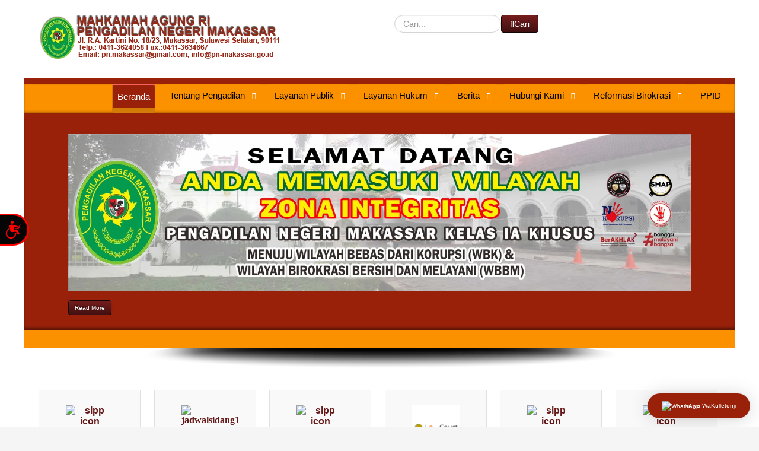

--- FILE ---
content_type: text/html; charset=utf-8
request_url: https://www.pn-makassar.go.id/website/index.php?group_by=%27
body_size: 20445
content:
<!doctype html>
<html xml:lang="id-id" lang="id-id" >
<head>
		<meta name="viewport" content="width=device-width, initial-scale=1.0">
		
    <base href="https://www.pn-makassar.go.id/website/index.php" />
	<meta http-equiv="content-type" content="text/html; charset=utf-8" />
	<meta name="keywords" content="PN Makassar, Pengadilan Negeri Makassar Kelas I A Khusus, Mahkamah Agung Republik Indonesia, Pengadilan Negeri / Niaga / Tipikor Tindak Pidana Korupsi Makassar Ujungpandang" />
	<meta name="rights" content="Pengadilan Negeri Makassar Kelas I A Khusus" />
	<meta name="description" content="PN Makassar, Pengadilan Negeri Makassar Kelas I A Khusus, Mahkamah Agung Republik Indonesia, Pengadilan Negeri / Niaga / Tipikor Tindak Pidana Korupsi Makassar Ujungpandang" />
	<meta name="generator" content="Joomla! - Open Source Content Management" />
	<title>Pengadilan Negeri Makassar Kelas I A Khusus - Beranda</title>
	<link href="/website/index.php?group_by='&amp;format=feed&amp;type=rss" rel="alternate" type="application/rss+xml" title="RSS 2.0" />
	<link href="/website/index.php?group_by='&amp;format=feed&amp;type=atom" rel="alternate" type="application/atom+xml" title="Atom 1.0" />
	<link href="/website/favicon.ico" rel="shortcut icon" type="image/vnd.microsoft.icon" />
	<link href="/website/media/plg_content_osembed/css/osembed.css?b1e1275a19a606c2c7c810800746402a" rel="stylesheet" type="text/css" />
	<link href="/website/plugins/content/pdf_embed/assets/css/style.css" rel="stylesheet" type="text/css" />
	<link href="/website/templates/gantry/css-compiled/menu-640604a1eb12d322da334d88abe6f9db.css" rel="stylesheet" type="text/css" />
	<link href="/website/libraries/gantry/css/grid-responsive.css" rel="stylesheet" type="text/css" />
	<link href="/website/templates/gantry/css-compiled/bootstrap.css" rel="stylesheet" type="text/css" />
	<link href="/website/templates/gantry/css-compiled/master-597d692faecfa1c747dd03e7035af1f6.css" rel="stylesheet" type="text/css" />
	<link href="/website/templates/gantry/css-compiled/mediaqueries.css" rel="stylesheet" type="text/css" />
	<link href="/website/templates/gantry/css/gantry-custom.css" rel="stylesheet" type="text/css" />
	<link href="https://www.pn-makassar.go.id/website/modules/mod_ebwhatsappchat/assets/css/whatapp_style.css" rel="stylesheet" type="text/css" />
	<link href="/website/templates/gantry/roksprocket/layouts/lists/themes/default/lists.css" rel="stylesheet" type="text/css" />
	<link href="/website/modules/mod_visitorcounter/mod_visitorcounter.css" rel="stylesheet" type="text/css" />
	<link href="/website/components/com_roksprocket/layouts/tables/themes/product/product.css" rel="stylesheet" type="text/css" />
	<link href="/website/templates/gantry/roksprocket/layouts/features/themes/showcase/showcase.css" rel="stylesheet" type="text/css" />
	<link href="/website/media/jui/css/chosen.css?9e3196fd2835f07528fe3627d4c4d3ca" rel="stylesheet" type="text/css" />
	<link href="/website/media/com_finder/css/finder.css?9e3196fd2835f07528fe3627d4c4d3ca" rel="stylesheet" type="text/css" />
	<style type="text/css">

	</style>
	<script type="application/json" class="joomla-script-options new">{"csrf.token":"b2374bdb6db66d5bfe18bbd3e05f9d0d","system.paths":{"root":"\/website","base":"\/website"}}</script>
	<script src="/website/media/jui/js/jquery.min.js?9e3196fd2835f07528fe3627d4c4d3ca" type="text/javascript"></script>
	<script src="/website/media/jui/js/jquery-noconflict.js?9e3196fd2835f07528fe3627d4c4d3ca" type="text/javascript"></script>
	<script src="/website/media/jui/js/jquery-migrate.min.js?9e3196fd2835f07528fe3627d4c4d3ca" type="text/javascript"></script>
	<script src="/website/media/plg_content_osembed/js/osembed.js?b1e1275a19a606c2c7c810800746402a" type="text/javascript"></script>
	<script src="/website/media/system/js/caption.js?9e3196fd2835f07528fe3627d4c4d3ca" type="text/javascript"></script>
	<script src="/website/media/jui/js/bootstrap.min.js?9e3196fd2835f07528fe3627d4c4d3ca" type="text/javascript"></script>
	<script src="/website/media/system/js/mootools-core.js?9e3196fd2835f07528fe3627d4c4d3ca" type="text/javascript"></script>
	<script src="/website/media/system/js/core.js?9e3196fd2835f07528fe3627d4c4d3ca" type="text/javascript"></script>
	<script src="/website/media/system/js/mootools-more.js?9e3196fd2835f07528fe3627d4c4d3ca" type="text/javascript"></script>
	<script src="/website/libraries/gantry/js/gantry-totop.js" type="text/javascript"></script>
	<script src="/website/libraries/gantry/js/browser-engines.js" type="text/javascript"></script>
	<script src="/website/templates/gantry/js/rokmediaqueries.js" type="text/javascript"></script>
	<script src="/website/modules/mod_roknavmenu/themes/default/js/rokmediaqueries.js" type="text/javascript"></script>
	<script src="/website/modules/mod_roknavmenu/themes/default/js/sidemenu.js" type="text/javascript"></script>
	<script src="/website/components/com_extrawatch/js/jdownloadurl.js" type="text/javascript"></script>
	<script src="/website/components/com_extrawatch/js/extrawatch.js" type="text/javascript"></script>
	<script src="/website/components/com_roksprocket/assets/js/mootools-mobile.js" type="text/javascript"></script>
	<script src="/website/components/com_roksprocket/assets/js/rokmediaqueries.js" type="text/javascript"></script>
	<script src="/website/components/com_roksprocket/assets/js/roksprocket.js" type="text/javascript"></script>
	<script src="/website/components/com_roksprocket/assets/js/roksprocket.request.js" type="text/javascript"></script>
	<script src="/website/components/com_roksprocket/layouts/lists/assets/js/lists.js" type="text/javascript"></script>
	<script src="/website/components/com_roksprocket/layouts/lists/themes/default/lists.js" type="text/javascript"></script>
	<script src="/website/media/com_wrapper/js/iframe-height.min.js?9e3196fd2835f07528fe3627d4c4d3ca" type="text/javascript"></script>
	<script src="/website/components/com_roksprocket/assets/js/moofx.js" type="text/javascript"></script>
	<script src="/website/components/com_roksprocket/layouts/tables/assets/js/tables.js" type="text/javascript"></script>
	<script src="/website/components/com_roksprocket/layouts/tables/assets/js/tables-speeds.js" type="text/javascript"></script>
	<script src="/website/components/com_roksprocket/layouts/features/assets/js/features.js" type="text/javascript"></script>
	<script src="/website/components/com_roksprocket/layouts/features/themes/showcase/showcase.js" type="text/javascript"></script>
	<script src="/website/media/jui/js/chosen.jquery.min.js?9e3196fd2835f07528fe3627d4c4d3ca" type="text/javascript"></script>
	<script src="/website/media/jui/js/jquery.autocomplete.min.js?9e3196fd2835f07528fe3627d4c4d3ca" type="text/javascript"></script>
	<script type="text/javascript">
jQuery(window).on('load',  function() {
				new JCaption('img.caption');
			});jQuery(function($){ initTooltips(); $("body").on("subform-row-add", initTooltips); function initTooltips (event, container) { container = container || document;$(container).find(".hasTooltip").tooltip({"html": true,"container": "body"});} });if (typeof RokSprocket == 'undefined') RokSprocket = {};
Object.merge(RokSprocket, {
	SiteURL: 'https://www.pn-makassar.go.id/website/',
	CurrentURL: 'https://www.pn-makassar.go.id/website/',
	AjaxURL: 'https://www.pn-makassar.go.id/website/index.php?option=com_roksprocket&amp;task=ajax&amp;format=raw&amp;ItemId=101'
});
window.addEvent('domready', function(){
		RokSprocket.instances.lists = new RokSprocket.Lists();
});
window.addEvent('domready', function(){
	RokSprocket.instances.lists.attach(187, '{"accordion":"0","autoplay":"0","delay":"5"}');
});
window.addEvent('load', function(){
   var overridden = false;
   if (!overridden && window.G5 && window.G5.offcanvas){
       var mod = document.getElement('[data-lists="187"]');
       mod.addEvents({
           touchstart: function(){ window.G5.offcanvas.detach(); },
           touchend: function(){ window.G5.offcanvas.attach(); }
       });
       overridden = true;
   };
});
window.addEvent('domready', function(){
		RokSprocket.instances.tables = new RokSprocket.Tables();
});
window.addEvent('domready', function(){
	RokSprocket.instances.tables.attach(211, '{"animation":"fadeDelay","autoplay":"0","delay":"0"}');
});
window.addEvent('load', function(){
   var overridden = false;
   if (!overridden && window.G5 && window.G5.offcanvas){
       var mod = document.getElement('[data-tables="211"]');
       mod.addEvents({
           touchstart: function(){ window.G5.offcanvas.detach(); },
           touchend: function(){ window.G5.offcanvas.attach(); }
       });
       overridden = true;
   };
});
window.addEvent('domready', function(){
		RokSprocket.instances.showcase = new RokSprocket.Showcase();
});
window.addEvent('domready', function(){
	RokSprocket.instances.showcase.attach(160, '{"animation":"fromRight","autoplay":"1","delay":"10"}');
});
window.addEvent('load', function(){
   var overridden = false;
   if (!overridden && window.G5 && window.G5.offcanvas){
       var mod = document.getElement('[data-showcase="160"]');
       mod.addEvents({
           touchstart: function(){ window.G5.offcanvas.detach(); },
           touchend: function(){ window.G5.offcanvas.attach(); }
       });
       overridden = true;
   };
});

	jQuery(function ($) {
		initChosen();
		$("body").on("subform-row-add", initChosen);

		function initChosen(event, container)
		{
			container = container || document;
			$(container).find(".advancedSelect").chosen({"disable_search_threshold":10,"search_contains":true,"allow_single_deselect":true,"placeholder_text_multiple":"Ketik atau pilih beberapa opsi","placeholder_text_single":"Pilih sebuah opsi","no_results_text":"Tidak ada hasil yang sesuai"});
		}
	});
	
jQuery(document).ready(function() {
	var value, searchword = jQuery('#mod-finder-searchword200');

		// Get the current value.
		value = searchword.val();

		// If the current value equals the default value, clear it.
		searchword.on('focus', function ()
		{
			var el = jQuery(this);

			if (el.val() === 'Cari...')
			{
				el.val('');
			}
		});

		// If the current value is empty, set the previous value.
		searchword.on('blur', function ()
		{
			var el = jQuery(this);

			if (!el.val())
			{
				el.val(value);
			}
		});

		jQuery('#mod-finder-searchform200').on('submit', function (e)
		{
			e.stopPropagation();
			var advanced = jQuery('#mod-finder-advanced200');

			// Disable select boxes with no value selected.
			if (advanced.length)
			{
				advanced.find('select').each(function (index, el)
				{
					var el = jQuery(el);

					if (!el.val())
					{
						el.attr('disabled', 'disabled');
					}
				});
			}
		});
	var suggest = jQuery('#mod-finder-searchword200').autocomplete({
		serviceUrl: '/website/index.php/component/finder/?task=suggestions.suggest&amp;format=json&amp;tmpl=component',
		paramName: 'q',
		minChars: 1,
		maxHeight: 400,
		width: 300,
		zIndex: 9999,
		deferRequestBy: 500
	});});
	</script>
	<style type="text/css"></style>



<script>
  (function(i,s,o,g,r,a,m){i['GoogleAnalyticsObject']=r;i[r]=i[r]||function(){
  (i[r].q=i[r].q||[]).push(arguments)},i[r].l=1*new Date();a=s.createElement(o),
  m=s.getElementsByTagName(o)[0];a.async=1;a.src=g;m.parentNode.insertBefore(a,m)
  })(window,document,'script','//www.google-analytics.com/analytics.js','ga');

  ga('create', 'UA-13307532-3', 'auto');
  ga('send', 'pageview');

</script>
<!-- Universal Google Analytics Plugin by PB Web Development -->


</head>
<body  class="logo-type-gantry headerstyle-dark font-family-helvetica font-size-is-xsmall menu-type-dropdownmenu menu-dropdownmenu-position-header-b layout-mode-responsive col12">
<script src="https://code.responsivevoice.org/responsivevoice.js?key=rLoOhJhK"></script>
        <header id="rt-top-surround">
				<div id="rt-top" >
			<div class="rt-container">
				<div class="rt-grid-6 rt-alpha">
               <div class="rt-block ">
           	<div class="module-surround">
	           		                	<div class="module-content">
	                		

<div class="custom"  >
	<div>
	<a href="/website/index.php"><img src="/website/images/headers/logo_red.png" alt="Logo Pengadilan Negeri Makassar" /></a>
</div></div>
	                	</div>
                	</div>
           </div>
	
</div>
<div class="rt-grid-6 rt-omega">
               <div class="rt-block ">
           	<div class="module-surround">
	           		                	<div class="module-content">
	                		
<div class="finder">
	<form id="mod-finder-searchform200" action="/website/index.php/component/finder/search" method="get" class="form-search" role="search">
		<label for="mod-finder-searchword200" class="element-invisible finder">Cari</label><input type="text" name="q" id="mod-finder-searchword200" class="search-query input-medium" size="25" value="" placeholder="Cari..."/><button class="btn btn-primary hasTooltip  finder" type="submit" title="Cari"><span class="icon-search icon-white"></span>Cari</button>
						<input type="hidden" name="Itemid" value="107" />	</form>
</div>
	                	</div>
                	</div>
           </div>
	
</div>
				<div class="clear"></div>
			</div>
		</div>
						<div id="rt-header">
			<div class="rt-container">
				<div class="rt-grid-12 rt-alpha rt-omega">
    	<div class="rt-block menu-block">
		<div class="gf-menu-device-container responsive-type-panel"></div>
<ul class="gf-menu l1 " >
                    <li class="item101 active last" >

            <a class="item" href="/website/index.php"  >

                                Beranda                            </a>


                    </li>
                            <li class="item107 parent" >

            <a class="item" href="/website/index.php/tentang-kami"  >

                                Tentang Pengadilan                                <span class="border-fixer"></span>
                            </a>


            
                                    <div class="dropdown columns-1 " style="width:180px;">
                                                <div class="column col1"  style="width:180px;">
                            <ul class="l2">
                                                                                                                    <li class="item223" >

            <a class="item" href="/website/index.php/tentang-kami/pengantar-ketua-pengadilan-negeri-makassar"  >

                                Pengantar dari Ketua Pengadilan                             </a>


                    </li>
                                                                                                                                                                <li class="item109" >

            <a class="item" href="/website/index.php/tentang-kami/visi-dan-misi"  >

                                Visi Misi Pengadilan                            </a>


                    </li>
                                                                                                                                                                <li class="item224 parent" >

            <a class="item" href="/website/index.php/tentang-kami/profil-pengadilan-negeri-makassar"  >

                                Profil Pengadilan                                <span class="border-fixer"></span>
                            </a>


            
                                    <div class="dropdown flyout columns-1 " style="width:180px;">
                                                <div class="column col1"  style="width:180px;">
                            <ul class="l3">
                                                                                                                    <li class="item358" >

            <a class="item" href="/website/index.php/tentang-kami/profil-pengadilan-negeri-makassar/arti-lambang"  >

                                Arti Lambang                            </a>


                    </li>
                                                                                                                                                                <li class="item108" >

            <a class="item" href="/website/index.php/tentang-kami/profil-pengadilan-negeri-makassar/sejarah"  >

                                Sejarah Pengadilan                            </a>


                    </li>
                                                                                                                                                                <li class="item113" >

            <a class="item" href="/website/index.php/tentang-kami/profil-pengadilan-negeri-makassar/struktur-organisasi"  >

                                Struktur Organisasi                            </a>


                    </li>
                                                                                                                                                                <li class="item110 parent" >

            <a class="item" href="/website/index.php/tentang-kami/profil-pengadilan-negeri-makassar/wilayah-hukum"  >

                                Wilayah Yurisdiksi                                <span class="border-fixer"></span>
                            </a>


            
                                    <div class="dropdown flyout columns-1 " style="width:180px;">
                                                <div class="column col1"  style="width:180px;">
                            <ul class="l4">
                                                                                                                    <li class="item111" >

            <a class="item" href="/website/index.php/tentang-kami/profil-pengadilan-negeri-makassar/wilayah-hukum/peta-yurisdiksi"  >

                                Peta Yurisdiksi                            </a>


                    </li>
                                                                                                                                                                <li class="item112" >

            <a class="item" href="/website/index.php/tentang-kami/profil-pengadilan-negeri-makassar/wilayah-hukum/deskripsi-wilayah-hukum"  >

                                Deskripsi Wilayah Hukum                            </a>


                    </li>
                                                                                                                                                                <li class="item645" >

            <a class="item" href="/website/index.php/tentang-kami/profil-pengadilan-negeri-makassar/wilayah-hukum/daftar-pengadilan-negeri-se-wilayah-pt-makassar"  >

                                Daftar Pengadilan Negeri se-Wilayah PT Makassar                            </a>


                    </li>
                                                                                                        </ul>
                        </div>
                                            </div>

                                    </li>
                                                                                                        </ul>
                        </div>
                                            </div>

                                    </li>
                                                                                                                                                                <li class="item587 parent" >

            <a class="item" href="/website/index.php/tentang-kami/profil-hakim-dan-pegawai"  >

                                Profil Hakim dan Pegawai                                <span class="border-fixer"></span>
                            </a>


            
                                    <div class="dropdown flyout columns-1 " style="width:180px;">
                                                <div class="column col1"  style="width:180px;">
                            <ul class="l3">
                                                                                                                    <li class="item601" >

            <a class="item" href="/website/index.php/tentang-kami/profil-hakim-dan-pegawai/profil-hakim"  >

                                Profil Hakim                            </a>


                    </li>
                                                                                                                                                                <li class="item602" >

            <a class="item" href="/website/index.php/tentang-kami/profil-hakim-dan-pegawai/profil-kepaniteraan"  >

                                Profil Kepaniteraan                            </a>


                    </li>
                                                                                                                                                                <li class="item603" >

            <a class="item" href="/website/index.php/tentang-kami/profil-hakim-dan-pegawai/profil-kesekretariatan"  >

                                Profil Kesekretariatan                            </a>


                    </li>
                                                                                                                                                                <li class="item604" >

            <a class="item" href="/website/index.php/tentang-kami/profil-hakim-dan-pegawai/profil-pegawai-tidak-tetap"  >

                                Profil PPPK                            </a>


                    </li>
                                                                                                        </ul>
                        </div>
                                            </div>

                                    </li>
                                                                                                                                                                <li class="item588 parent" >

            <a class="item" href="/website/index.php/tentang-kami/profil-role-model-dan-agen-perubahan"  >

                                Profil Role Model dan Agen Perubahan                                <span class="border-fixer"></span>
                            </a>


            
                                    <div class="dropdown flyout columns-1 " style="width:180px;">
                                                <div class="column col1"  style="width:180px;">
                            <ul class="l3">
                                                                                                                    <li class="item605" >

            <a class="item" href="/website/index.php/tentang-kami/profil-role-model-dan-agen-perubahan/profil-role-model"  >

                                Profil Role Model                            </a>


                    </li>
                                                                                                        </ul>
                        </div>
                                            </div>

                                    </li>
                                                                                                                                                                <li class="item128" >

            <a class="item" href="/website/index.php/tentang-kami/tugas-pokok-dan-fungsi"  >

                                Tugas Pokok dan Fungsi                            </a>


                    </li>
                                                                                                                                                                <li class="item249 parent" >

            <a class="item" href="/website/index.php/tentang-kami/sistem-pengelolaan"  >

                                Sistem Pengelolaan Pengadilan                                <span class="border-fixer"></span>
                            </a>


            
                                    <div class="dropdown flyout columns-1 " style="width:180px;">
                                                <div class="column col1"  style="width:180px;">
                            <ul class="l3">
                                                                                                                    <li class="item250" >

            <a class="item" href="https://elearning.mahkamahagung.go.id/" target="_blank" >

                                E-Learning                            </a>


                    </li>
                                                                                                                                                                <li class="item273" >

            <a class="item" href="https://jdih.mahkamahagung.go.id/" target="_blank" >

                                Kebijakan/Yurisprudensi                            </a>


                    </li>
                                                                                                                                                                <li class="item611" >

            <a class="item" href="https://www.pn-makassar.go.id/website/images/laporan/lkjip/SAKIP_2019/RENSTRA_2020_2024_UPLOAD_FIX_14022022.pdf" target="_blank" >

                                Rencana Strategis                            </a>


                    </li>
                                                                                                                                                                <li class="item252" >

            <a class="item" href="/website/index.php/tentang-kami/sistem-pengelolaan/pengawasan-dan-kode-etik"  >

                                Pengawasan dan Kode Etik Hakim                            </a>


                    </li>
                                                                                                        </ul>
                        </div>
                                            </div>

                                    </li>
                                                                                                        </ul>
                        </div>
                                            </div>

                                    </li>
                            <li class="item177 parent" >

            <a class="item" href="/website/index.php/layanan-publik"  >

                                Layanan Publik                                <span class="border-fixer"></span>
                            </a>


            
                                    <div class="dropdown columns-1 " style="width:180px;">
                                                <div class="column col1"  style="width:180px;">
                            <ul class="l2">
                                                                                                                    <li class="item590 parent" >

            <a class="item" href="/website/index.php/layanan-publik/ptsp"  >

                                PTSP                                <span class="border-fixer"></span>
                            </a>


            
                                    <div class="dropdown flyout columns-1 " style="width:180px;">
                                                <div class="column col1"  style="width:180px;">
                            <ul class="l3">
                                                                                                                    <li class="item557" >

            <a class="item" href="/website/index.php/layanan-publik/ptsp/standard-pelayanan-publik-2"  >

                                Standar Pelayanan                             </a>


                    </li>
                                                                                                                                                                <li class="item613" >

            <a class="item" href="/website/index.php/layanan-publik/ptsp/jenis-layanan"  >

                                STANDAR OPERASIONAL PROSEDUR (SOP)                            </a>


                    </li>
                                                                                                                                                                <li class="item614" >

            <a class="item" href="/website/index.php/layanan-publik/ptsp/maklumat-pelayanan"  >

                                Maklumat Pelayanan                            </a>


                    </li>
                                                                                                                                                                <li class="item615" >

            <a class="item" href="/website/index.php/layanan-publik/ptsp/kompensasi-pelayanan"  >

                                Kompensasi Pelayanan                            </a>


                    </li>
                                                                                                                                                                <li class="item659" >

            <a class="item" href="/website/index.php/layanan-publik/ptsp/struktur-ptsp"  >

                                Struktur PTSP                            </a>


                    </li>
                                                                                                                                                                <li class="item660" >

            <a class="item" href="/website/index.php/layanan-publik/ptsp/video-profile-ptsp"  >

                                Video Profile PTSP                            </a>


                    </li>
                                                                                                        </ul>
                        </div>
                                            </div>

                                    </li>
                                                                                                                                                                <li class="item591 parent" >

            <a class="item" href="/website/index.php/layanan-publik/layanan-disabilitas"  >

                                Layanan Disabilitas                                <span class="border-fixer"></span>
                            </a>


            
                                    <div class="dropdown flyout columns-1 " style="width:180px;">
                                                <div class="column col1"  style="width:180px;">
                            <ul class="l3">
                                                                                                                    <li class="item616" >

            <a class="item" href="/website/index.php/layanan-publik/layanan-disabilitas/prosedur-pelayanan-bagi-penyandang-disabilitas"  >

                                Prosedur Pelayanan Bagi Penyandang Disabilitas                            </a>


                    </li>
                                                                                                                                                                <li class="item617" >

            <a class="item" href="/website/index.php/layanan-publik/layanan-disabilitas/sarana-dan-prasarana-bagi-penyandang-disabilitas"  >

                                Sarana dan Prasarana Bagi Penyandang Disabilitas                            </a>


                    </li>
                                                                                                        </ul>
                        </div>
                                            </div>

                                    </li>
                                                                                                                                                                <li class="item510" >

            <a class="item" href="http://ecourt.pn-makassar.go.id"  >

                                E - Court Pengadilan Negeri Makassar                            </a>


                    </li>
                                                                                                                                                                <li class="item592" >

            <a class="item" href="/website/index.php/layanan-publik/tata-tertib-di-pengadilan-2022"  >

                                Tata Tertib di Pengadilan                            </a>


                    </li>
                                                                                                                                                                <li class="item246 parent" >

            <a class="item" href="/website/index.php/layanan-publik/laporan"  >

                                Laporan                                <span class="border-fixer"></span>
                            </a>


            
                                    <div class="dropdown flyout columns-1 " style="width:180px;">
                                                <div class="column col1"  style="width:180px;">
                            <ul class="l3">
                                                                                                                    <li class="item248" >

            <a class="item" href="/website/index.php/layanan-publik/laporan/laporan-tahunan"  >

                                Laporan Tahunan                            </a>


                    </li>
                                                                                                                                                                <li class="item621" >

            <a class="item" href="/website/index.php/layanan-publik/laporan/laporan-keuangan"  >

                                Laporan Keuangan                            </a>


                    </li>
                                                                                                                                                                <li class="item247" >

            <a class="item" href="/website/index.php/layanan-publik/laporan/laporan-akuntabilitas-kinerja-instansi-pemerintah"  >

                                SAKIP                            </a>


                    </li>
                                                                                                                                                                <li class="item622" >

            <a class="item" href="/website/index.php/layanan-publik/laporan/laporan-pelayanan-informasi-publik"  >

                                Laporan Pelayanan Informasi Publik                            </a>


                    </li>
                                                                                                                                                                <li class="item202" >

            <a class="item" href="/website/index.php/layanan-publik/laporan/laporan-harta-kekayaan-penyelenggara-negara"  >

                                LHKPN dan LHKASN                            </a>


                    </li>
                                                                                                                                                                <li class="item508" >

            <a class="item" href="/website/index.php/layanan-publik/laporan/laporan-survei-kepuasan-masyarakat-pengguna-layanan"  >

                                Laporan SKM                            </a>


                    </li>
                                                                                                                                                                <li class="item569" >

            <a class="item" href="/website/index.php/layanan-publik/laporan/laporan-indeks-persepsi-korupsi"  >

                                Laporan SPAK                            </a>


                    </li>
                                                                                                                                                                <li class="item567" >

            <a class="item" href="https://simonas.pn-makassar.go.id/Surveyharian/hasil" target="_blank" >

                                Laporan Survey Harian                            </a>


                    </li>
                                                                                                                                                                <li class="item612" >

            <a class="item" href="/website/index.php/layanan-publik/laporan/rencana-kerja-dan-anggaran"  >

                                Rencana Kerja dan Anggaran (RKA K/L)                            </a>


                    </li>
                                                                                                                                                                <li class="item653" >

            <a class="item" href="/website/index.php/layanan-publik/laporan/hukuman-disiplin"  >

                                Hukuman Disiplin                            </a>


                    </li>
                                                                                                        </ul>
                        </div>
                                            </div>

                                    </li>
                                                                                                                                                                <li class="item593 parent" >

            <a class="item" href="/website/index.php/layanan-publik/pengumuman"  >

                                Pengumuman                                <span class="border-fixer"></span>
                            </a>


            
                                    <div class="dropdown flyout columns-1 " style="width:180px;">
                                                <div class="column col1"  style="width:180px;">
                            <ul class="l3">
                                                                                                                    <li class="item357" >

            <a class="item" href="/website/index.php/layanan-publik/pengumuman/informasi-tilang"  >

                                Denda Tilang                            </a>


                    </li>
                                                                                                                                                                <li class="item153" >

            <a class="item" href="/website/index.php/layanan-publik/pengumuman/pengumuman-pengadaan-barang-jasa"  >

                                Lelang Barang dan Jasa                            </a>


                    </li>
                                                                                                                                                                <li class="item220" >

            <a class="item" href="/website/index.php/layanan-publik/pengumuman/panggilan-pemberitahuan-umum"  >

                                Panggilan Kepada Pihak                            </a>


                    </li>
                                                                                                                                                                <li class="item623" >

            <a class="item" href="/website/index.php/layanan-publik/pengumuman/penerimaan-pegawai"  >

                                Penerimaan Pegawai                            </a>


                    </li>
                                                                                                                                                                <li class="item624" >

            <a class="item" href="/website/index.php/layanan-publik/pengumuman/pengumuman-lainnya"  >

                                Pengumuman Lainnya                            </a>


                    </li>
                                                                                                        </ul>
                        </div>
                                            </div>

                                    </li>
                                                                                                                                                                <li class="item594" >

            <a class="item" href="/website/index.php/layanan-publik/prosedur-permohonan-informasi"  >

                                Prosedur Permohonan Informasi                            </a>


                    </li>
                                                                                                                                                                <li class="item244 parent" >

            <a class="item" href="/website/index.php/layanan-publik/pengaduan"  >

                                Pengaduan Layanan Publik                                <span class="border-fixer"></span>
                            </a>


            
                                    <div class="dropdown flyout columns-1 " style="width:180px;">
                                                <div class="column col1"  style="width:180px;">
                            <ul class="l3">
                                                                                                                    <li class="item251" >

            <a class="item" href="/website/index.php/layanan-publik/pengaduan/2015-03-21-17-08-03" target="_blank" >

                                Dasar Hukum / Regulasi Pengaduan                            </a>


                    </li>
                                                                                                                                                                <li class="item625" >

            <a class="item" href="/website/index.php/layanan-publik/pengaduan/prosedur-pengaduan"  >

                                Prosedur Pengaduan                            </a>


                    </li>
                                                                                                        </ul>
                        </div>
                                            </div>

                                    </li>
                                                                                                                                                                <li class="item595" >

            <a class="item" href="/website/index.php/layanan-publik/e-brosur"  >

                                E-Brosur                            </a>


                    </li>
                                                                                                                                                                <li class="item231 parent" >

            <a class="item" href="/website/index.php/layanan-publik/informasi-perkara"  >

                                Informasi Perkara                                <span class="border-fixer"></span>
                            </a>


            
                                    <div class="dropdown flyout columns-1 " style="width:180px;">
                                                <div class="column col1"  style="width:180px;">
                            <ul class="l3">
                                                                                                                    <li class="item232" >

            <a class="item" href="http://sipp.pn-makassar.go.id" target="_blank" >

                                Penelusuran Perkara                            </a>


                    </li>
                                                                                                                                                                <li class="item234" >

            <a class="item" href="/website/index.php/layanan-publik/informasi-perkara/2015-03-21-15-53-12"  >

                                Delegasi                             </a>


                    </li>
                                                                                                                                                                <li class="item235" >

            <a class="item" href="https://sipp.pn-makassar.go.id/statistik_perkara" target="_blank" >

                                Statistik Perkara                            </a>


                    </li>
                                                                                                                                                                <li class="item619" >

            <a class="item" href="/website/index.php/layanan-publik/informasi-perkara/ringkasan-lkjip"  >

                                Ringkasan LKJiP                            </a>


                    </li>
                                                                                                                                                                <li class="item620" >

            <a class="item" href="/website/index.php/layanan-publik/informasi-perkara/ringkasan-daftar-aset-dan-inventaris"  >

                                Ringkasan Daftar Aset dan Inventaris                            </a>


                    </li>
                                                                                                                                                                <li class="item654" >

            <a class="item" href="/website/index.php/layanan-publik/informasi-perkara/laporan-keadaan-perkara"  >

                                Laporan Keadaan Perkara                            </a>


                    </li>
                                                                                                                                                                <li class="item655" >

            <a class="item" href="/website/index.php/layanan-publik/informasi-perkara/laporan-eksekusi"  >

                                Laporan Eksekusi                            </a>


                    </li>
                                                                                                        </ul>
                        </div>
                                            </div>

                                    </li>
                                                                                                        </ul>
                        </div>
                                            </div>

                                    </li>
                            <li class="item183 parent" >

            <a class="item" href="/website/index.php/layanan-hukum"  >

                                Layanan Hukum                                <span class="border-fixer"></span>
                            </a>


            
                                    <div class="dropdown columns-1 " style="width:180px;">
                                                <div class="column col1"  style="width:180px;">
                            <ul class="l2">
                                                                                                                    <li class="item427 parent" >

            <a class="item" href="/website/index.php/layanan-hukum/prosedure-layanan-hukum-bagi-masyarakat-kurang-mampu"  >

                                Layanan Hukum Bagi Masyarakat Kurang Mampu                                <span class="border-fixer"></span>
                            </a>


            
                                    <div class="dropdown flyout columns-1 " style="width:180px;">
                                                <div class="column col1"  style="width:180px;">
                            <ul class="l3">
                                                                                                                    <li class="item626" >

            <a class="item" href="/website/index.php/layanan-hukum/prosedure-layanan-hukum-bagi-masyarakat-kurang-mampu/peraturan-dan-kebijakan"  >

                                Peraturan dan Kebijakan                            </a>


                    </li>
                                                                                                                                                                <li class="item627" >

            <a class="item" href="/website/index.php/layanan-hukum/prosedure-layanan-hukum-bagi-masyarakat-kurang-mampu/prosedur-pembebasan-biaya-perkara-prodeo"  >

                                Prosedur Pembebasan Biaya Perkara (Prodeo)                            </a>


                    </li>
                                                                                                                                                                <li class="item428" >

            <a class="item" href="/website/index.php/layanan-hukum/prosedure-layanan-hukum-bagi-masyarakat-kurang-mampu/pos-bantuan-hukum-posbakum-pengadilan-negeri-makassar"  >

                                Posbakum                            </a>


                    </li>
                                                                                                        </ul>
                        </div>
                                            </div>

                                    </li>
                                                                                                                                                                <li class="item271 parent" >

            <a class="item" href="/website/index.php/layanan-hukum/prosedur-berperkara"  >

                                Prosedur Pengajuan Perkara dan Biaya Perkara                                <span class="border-fixer"></span>
                            </a>


            
                                    <div class="dropdown flyout columns-1 " style="width:180px;">
                                                <div class="column col1"  style="width:180px;">
                            <ul class="l3">
                                                                                                                    <li class="item512" >

            <a class="item" href="/website/index.php/layanan-hukum/prosedur-berperkara/persyaratan-pembuatan-surat-keterangan"  >

                                Persyaratan Pembuatan Surat Keterangan                            </a>


                    </li>
                                                                                                                                                                <li class="item628" >

            <a class="item" href="/website/index.php/layanan-hukum/prosedur-berperkara/prosedur-pengajuan-perkara"  >

                                Prosedur Pengajuan Perkara                            </a>


                    </li>
                                                                                                                                                                <li class="item629" >

            <a class="item" href="/website/index.php/layanan-hukum/prosedur-berperkara/biaya-perkara"  >

                                Biaya Perkara                            </a>


                    </li>
                                                                                                                                                                <li class="item644" >

            <a class="item" href="/website/index.php/layanan-hukum/prosedur-berperkara/radius-wilayah-dan-besaran-biaya-pemanggilan-dan-pemberitahuan"  >

                                Radius Wilayah dan Besaran Biaya Pemanggilan dan Pemberitahuan                            </a>


                    </li>
                                                                                                        </ul>
                        </div>
                                            </div>

                                    </li>
                                                                                                                                                                <li class="item648" >

            <a class="item" href="/website/index.php/layanan-hukum/prosedur-eksekusi"  >

                                Prosedur Eksekusi                            </a>


                    </li>
                                                                                                                                                                <li class="item649" >

            <a class="item" href="/website/index.php/layanan-hukum/buku-pedoman-sppt-tl-sistem-peradilan-pidana-terpadu-berbasis-teknologi-informasi"  >

                                Buku Pedoman SPPT - TI Sistem Peradilan Pidana Terpadu Berbasis Teknologi Informasi                            </a>


                    </li>
                                                                                                                                                                <li class="item651" >

            <a class="item" href="/website/index.php/layanan-hukum/tata-cara-peminjaman-berkas-perkara"  >

                                Tata Cara Peminjaman Berkas Perkara                            </a>


                    </li>
                                                                                                        </ul>
                        </div>
                                            </div>

                                    </li>
                            <li class="item243 parent" >

            <a class="item" href="/website/index.php/berita"  >

                                Berita                                <span class="border-fixer"></span>
                            </a>


            
                                    <div class="dropdown columns-1 " style="width:180px;">
                                                <div class="column col1"  style="width:180px;">
                            <ul class="l2">
                                                                                                                    <li class="item152" >

            <a class="item" href="/website/index.php/berita/pengumuman-umum"  >

                                Pengumuman Umum                            </a>


                    </li>
                                                                                                                                                                <li class="item275" >

            <a class="item" href="/website/index.php/berita/berita-terkini"  >

                                Kegiatan                            </a>


                    </li>
                                                                                                                                                                <li class="item151" >

            <a class="item" href="/website/index.php/berita/artikel"  >

                                Artikel                            </a>


                    </li>
                                                                                                                                                                <li class="item132 parent" >

            <a class="item" href="/website/index.php/berita/galeri-foto"  >

                                Photo Gallery                                <span class="border-fixer"></span>
                            </a>


            
                                    <div class="dropdown flyout columns-1 " style="width:180px;">
                                                <div class="column col1"  style="width:180px;">
                            <ul class="l3">
                                                                                                                    <li class="item150" >

            <a class="item" href="https://www.instagram.com/pn_makassar/?hl=id"  >

                                Kegiatan Pengadilan                            </a>


                    </li>
                                                                                                                                                                <li class="item630" >

            <a class="item" href="/website/index.php/berita/galeri-foto/fasilitas-dan-ruangan-untuk-publik"  >

                                Fasilitas dan Ruangan untuk Publik                            </a>


                    </li>
                                                                                                        </ul>
                        </div>
                                            </div>

                                    </li>
                                                                                                                                                                <li class="item133" >

            <a class="item" href="https://www.youtube.com/c/PengadilanNegeriMakassar"  >

                                Video Gallery                            </a>


                    </li>
                                                                                                        </ul>
                        </div>
                                            </div>

                                    </li>
                            <li class="item225 parent" >

            <a class="item" href="/website/index.php/hubungi-kami"  >

                                Hubungi Kami                                <span class="border-fixer"></span>
                            </a>


            
                                    <div class="dropdown columns-1 " style="width:180px;">
                                                <div class="column col1"  style="width:180px;">
                            <ul class="l2">
                                                                                                                    <li class="item272" >

            <a class="item" href="/website/index.php/hubungi-kami"  >

                                Alamat                            </a>


                    </li>
                                                                                                                                                                <li class="item596" >

            <a class="item" href="https://www.facebook.com/pnmakassarsipakatau/"  >

                                Sosial Media                            </a>


                    </li>
                                                                                                                                                                <li class="item597" >

            <a class="item" href="/website/index.php/hubungi-kami/assistant-virtual-whatsapp-bot"  >

                                Assistant Virtual / Whatsapp Bot                            </a>


                    </li>
                                                                                                                                                                <li class="item308" >

            <a class="item" href="/website/index.php/hubungi-kami/login"  >

                                Login                            </a>


                    </li>
                                                                                                        </ul>
                        </div>
                                            </div>

                                    </li>
                            <li class="item586 parent" >

            <a class="item" href="/website/index.php/reformasi-birokrasi"  >

                                Reformasi Birokrasi                                <span class="border-fixer"></span>
                            </a>


            
                                    <div class="dropdown columns-1 " style="width:180px;">
                                                <div class="column col1"  style="width:180px;">
                            <ul class="l2">
                                                                                                                    <li class="item598" >

            <a class="item" href="https://docs.google.com/spreadsheets/d/16D43qXBdKlrhmnxn-QqdNi1mhuXYXDNq/edit?usp=sharing&amp;ouid=107990913381734202463&amp;rtpof=true&amp;sd=true" target="_blank" >

                                Zona Integritas                            </a>


                    </li>
                                                                                                                                                                <li class="item599" >

            <a class="item" href="https://docs.google.com/spreadsheets/d/1cxEF5Sij2aKOpbu_aKuZFDxV2_jCy6Ot/edit?usp=sharing&amp;ouid=107990913381734202463&amp;rtpof=true&amp;sd=true" target="_blank" >

                                AMPUH Sertifikasi Mutu Peradilan Unggul dan Tangguh                            </a>


                    </li>
                                                                                                        </ul>
                        </div>
                                            </div>

                                    </li>
                            <li class="item652" >

            <a class="item" href="/website/index.php/ppid"  >

                                PPID                            </a>


                    </li>
            </ul>		<div class="clear"></div>
	</div>
	
</div>
				<div class="clear"></div>
			</div>
		</div>
			</header>
		    <div id="rt-drawer">
        <div class="rt-container">
                        <div class="clear"></div>
        </div>
    </div>
    		<div id="rt-showcase">
		<div class="rt-showcase-pattern">
			<div class="rt-container">
				<div class="rt-grid-12 rt-alpha rt-omega">
               <div class="rt-block ">
           	<div class="module-surround">
	           		                	<div class="module-content">
	                		<div class="sprocket-features layout-showcase arrows-active arrows-onhover " data-showcase="160">
	<ul class="sprocket-features-list">
		
<li class="sprocket-features-index-1 active" data-showcase-pane>
	<div class="sprocket-features-container">
				<div class="sprocket-features-content">
										<div class="sprocket-features-desc">
					<p><img src="/website/images/headers/bannerpnmakassarzi.jpg" alt="bannerpnmakassarzi.jpg" style="display: block; margin-left: auto; margin-right: auto;" width="auto" height="270" /></p>										<a href="/website/" class="readon"><span>Read More</span></a>
									</div>
					</div>
	</div>
</li>

<li class="sprocket-features-index-2" data-showcase-pane>
	<div class="sprocket-features-container">
				<div class="sprocket-features-content">
										<div class="sprocket-features-desc">
					<p><a href="https://www.lapor.go.id/" target="_blank" rel="noopener"><img src="/website/images/sliderspan.jpg" alt="sliderspan.jpg" style="display: block; margin-left: auto; margin-right: auto;" width="auto" height="auto" /></a></p>										<a href="https://www.lapor.go.id/" class="readon"><span>Read More</span></a>
									</div>
					</div>
	</div>
</li>

<li class="sprocket-features-index-3" data-showcase-pane>
	<div class="sprocket-features-container">
				<div class="sprocket-features-img-container">
							<a href="http://sipp.pn-makassar.go.id"><img src="/website/cache/mod_roksprocket/3bd2a15bc9cfa37d029a744544cd6dd9_300_0.jpg" alt="Selamat Datang di Situs Web Resmi Pengadilan Negeri Makassar" style="max-width: 100%; height: auto;" /></a>
					</div>
				<div class="sprocket-features-content">
										<div class="sprocket-features-desc">
															<a href="http://sipp.pn-makassar.go.id" class="readon"><span>Read More</span></a>
									</div>
					</div>
	</div>
</li>

<li class="sprocket-features-index-4" data-showcase-pane>
	<div class="sprocket-features-container">
				<div class="sprocket-features-content">
										<div class="sprocket-features-desc">
					<p><a href="https://ecourt.mahkamahagung.go.id/" target="_blank" rel="noopener"><img src="/website/images/banners/ecourtsliderweb.jpg" alt="sliderspan.jpg" style="display: block; margin-left: auto; margin-right: auto;" width="auto" height="auto" /></a></p>										<a href="/website/" class="readon"><span>Read More</span></a>
									</div>
					</div>
	</div>
</li>

<li class="sprocket-features-index-5" data-showcase-pane>
	<div class="sprocket-features-container">
				<div class="sprocket-features-content">
										<div class="sprocket-features-desc">
					<p><a href="https://eberpadu.mahkamahagung.go.id/" target="_blank" rel="noopener"><img src="/website/images/banners/eberpadusliderweb.jpg" alt="sliderspan.jpg" style="display: block; margin-left: auto; margin-right: auto;" width="auto" height="auto" /></a></p>										<a href="/website/" class="readon"><span>Read More</span></a>
									</div>
					</div>
	</div>
</li>

<li class="sprocket-features-index-6" data-showcase-pane>
	<div class="sprocket-features-container">
				<div class="sprocket-features-content">
										<div class="sprocket-features-desc">
					<p><a href="https://putusan3.mahkamahagung.go.id/pengadilan/profil/pengadilan/pn-makassar.html" target="_blank" rel="noopener"><img src="/website/images/banners/direktoriputusan.jpg" alt="sliderspan.jpg" style="display: block; margin-left: auto; margin-right: auto;" width="auto" height="auto" /></a></p>										<a href="/website/" class="readon"><span>Read More</span></a>
									</div>
					</div>
	</div>
</li>

<li class="sprocket-features-index-7" data-showcase-pane>
	<div class="sprocket-features-container">
				<div class="sprocket-features-content">
										<div class="sprocket-features-desc">
					<p><a href="https://siwas.mahkamahagung.go.id/" target="_blank" rel="noopener"><img src="/website/images/banners/laporkandisiwas.jpg" alt="sliderspan.jpg" style="display: block; margin-left: auto; margin-right: auto;" width="auto" height="auto" /></a></p>										<a href="/website/" class="readon"><span>Read More</span></a>
									</div>
					</div>
	</div>
</li>

<li class="sprocket-features-index-8" data-showcase-pane>
	<div class="sprocket-features-container">
				<div class="sprocket-features-img-container">
							<a href="http://www.pn-makassar.go.id/website/index.php/layanan-publik/standard-pelayanan-publik-2/699-aksesibilitas-difabel-2"><img src="/website/cache/mod_roksprocket/0664710f88f6bc0cc39cdb656413d36d_300_0.png" alt="" style="max-width: 100%; height: auto;" /></a>
					</div>
				<div class="sprocket-features-content">
										<div class="sprocket-features-desc">
					<p>Situs Pengadilan Negeri Makassar sudah memiliki fitur aksesibilitas sesuai dengan WCAG 2.0 seperti pengatur ukuran font, kontras warna, serta konversi teks ke suara untuk membantu para pencari keadilan khusus difabel dalam mengambil informasi di situs Pengadilan. Fitur jalan pintas navigasi keyboard juga sudah ditanamkan di dalam situs ini.</p>										<a href="http://www.pn-makassar.go.id/website/index.php/layanan-publik/standard-pelayanan-publik-2/699-aksesibilitas-difabel-2" class="readon"><span>Read More</span></a>
									</div>
					</div>
	</div>
</li>

<li class="sprocket-features-index-9" data-showcase-pane>
	<div class="sprocket-features-container">
				<div class="sprocket-features-content">
										<div class="sprocket-features-desc">
					<p><a href="https://wa.me/6281144607777" target="_blank" rel="noopener"><img src="/website/images/headers/VISI3.jpg" alt="VISI3.jpg" style="display: block; margin-left: auto; margin-right: auto;" width="auto" height="900" /></a></p>										<a href="/website/" class="readon"><span>Read More</span></a>
									</div>
					</div>
	</div>
</li>

<li class="sprocket-features-index-10" data-showcase-pane>
	<div class="sprocket-features-container">
				<div class="sprocket-features-content">
										<div class="sprocket-features-desc">
					<p><img src="/website/images/banners/Salinan_dari_Kebijakan_anti_penyuapan_PN_Makassar_5896_x_1491_piksel.png" alt="Salinan dari Kebijakan anti penyuapan PN Makassar 5896 x 1491 piksel" /></p>										<a href="/website/" class="readon"><span>Read More</span></a>
									</div>
					</div>
	</div>
</li>
	</ul>
		<div class="sprocket-features-arrows">
		<span class="arrow next" data-showcase-next><span>&rsaquo;</span></span>
		<span class="arrow prev" data-showcase-previous><span>&lsaquo;</span></span>
	</div>
		<div class="sprocket-features-pagination-hidden">
		<ul>
						    	<li class="active" data-showcase-pagination="1"><span>1</span></li>
						    	<li data-showcase-pagination="2"><span>2</span></li>
						    	<li data-showcase-pagination="3"><span>3</span></li>
						    	<li data-showcase-pagination="4"><span>4</span></li>
						    	<li data-showcase-pagination="5"><span>5</span></li>
						    	<li data-showcase-pagination="6"><span>6</span></li>
						    	<li data-showcase-pagination="7"><span>7</span></li>
						    	<li data-showcase-pagination="8"><span>8</span></li>
						    	<li data-showcase-pagination="9"><span>9</span></li>
						    	<li data-showcase-pagination="10"><span>10</span></li>
				</ul>
	</div>
</div>
	                	</div>
                	</div>
           </div>
	
</div>
				<div class="clear"></div>
			</div>
		</div>
	</div>
		<div id="rt-transition">
		<div id="rt-mainbody-surround">
						<div id="rt-feature">
				<div class="rt-container">
					<div class="rt-grid-12 rt-alpha rt-omega">
    		<div class="moduletable">

		
			

<div class="custom"  >
	<div><img style="display: block; margin-left: auto; margin-right: auto;" src="/website/images/shade.png" alt="shade" />
</div></div>

		</div>

	           <div class="rt-block ">
           	<div class="module-surround">
	           		                	<div class="module-content">
	                		<div class="sprocket-tables" data-tables="211">
	<div class="sprocket-tables-overlay"><div class="css-loader-wrapper"><div class="css-loader"></div></div></div>
	<ul class="sprocket-tables-container cols-6" data-tables-items>
		<li class="sprocket-tables-block -none-" data-tables-item>
	<div class="sprocket-tables-item" data-tables-content>
						<div class="sprocket-tables-desc sprocket-tables-cell sprocket-tables-bg1">
										<span class="sprocket-tables-text">
					<h3 style="text-align: center; margin: 0; line-height: 18px;"><a href="https://sipp.pn-makassar.go.id" target="_blank" rel="noopener" style="background-color: inherit; font-family: inherit; font-size: 1rem;"><img src="/website/images/aplikasi/sipppnmks.jpg" alt="sipp icon" style="display: block; margin-left: auto; margin-right: auto; margin-top: 10px;" width="80" height="80" /></a></h3>				</span>
					</div>
															</div>
</li>
<li class="sprocket-tables-block -none-" data-tables-item>
	<div class="sprocket-tables-item" data-tables-content>
						<div class="sprocket-tables-desc sprocket-tables-cell sprocket-tables-bg1">
										<span class="sprocket-tables-text">
					<h3 style="text-align: center; margin: 0; line-height: 18px;"><span style="font-family: 'book antiqua', palatino; font-size: 10pt;"><a href="https://sipp.pn-makassar.go.id/list_jadwal_sidang" target="_blank" rel="noopener" style="background-color: inherit; font-family: inherit; font-size: 1rem;"><img src="/website/images/aplikasi/jadwalsidang1.jpg" alt="jadwalsidang1" style="display: block; margin-left: auto; margin-right: auto; margin-top: 10px;" width="80" height="80" /></a></span></h3>				</span>
					</div>
															</div>
</li>
<li class="sprocket-tables-block -none-" data-tables-item>
	<div class="sprocket-tables-item" data-tables-content>
						<div class="sprocket-tables-desc sprocket-tables-cell sprocket-tables-bg1">
										<span class="sprocket-tables-text">
					<h3 style="text-align: center; margin: 0; line-height: 18px;"><a href="https://eraterang.badilum.mahkamahagung.go.id" target="_blank" rel="noopener" style="background-color: inherit; font-family: inherit; font-size: 1rem;"><img src="/website/images/aplikasi/eraterangpnmks.jpg" alt="sipp icon" style="display: block; margin-left: auto; margin-right: auto; margin-top: 10px;" width="80" height="80" /></a></h3>				</span>
					</div>
															</div>
</li>
<li class="sprocket-tables-block -none-" data-tables-item>
	<div class="sprocket-tables-item" data-tables-content>
						<div class="sprocket-tables-desc sprocket-tables-cell sprocket-tables-bg1">
										<span class="sprocket-tables-text">
					<h3 style="text-align: center; margin: 0; line-height: 18px;"><a href="https://ecourt.mahkamahagung.go.id" target="_blank" rel="noopener" style="background-color: inherit; font-family: inherit; font-size: 1rem;"><img src="/website/images/aplikasi/ecourtpnmks.jpg" alt="sipp icon" style="display: block; margin-left: auto; margin-right: auto; margin-top: 10px;" width="80" height="80" /></a></h3>				</span>
					</div>
															</div>
</li>
<li class="sprocket-tables-block -none-" data-tables-item>
	<div class="sprocket-tables-item" data-tables-content>
						<div class="sprocket-tables-desc sprocket-tables-cell sprocket-tables-bg1">
										<span class="sprocket-tables-text">
					<h3 style="text-align: center; margin: 0; line-height: 18px;"><a href="https://eberpadu.mahkamahagung.go.id" target="_blank" rel="noopener" style="background-color: inherit; font-family: inherit; font-size: 1rem;"><img src="/website/images/aplikasi/eberpadupnmks.jpg" alt="sipp icon" style="display: block; margin-left: auto; margin-right: auto; margin-top: 10px;" width="80" height="80" /></a></h3>				</span>
					</div>
															</div>
</li>
<li class="sprocket-tables-block -none-" data-tables-item>
	<div class="sprocket-tables-item" data-tables-content>
						<div class="sprocket-tables-desc sprocket-tables-cell sprocket-tables-bg1">
										<span class="sprocket-tables-text">
					<h3 style="text-align: center; margin: 0; line-height: 18px;"><a href="http://esurvey.badilum.mahkamahagung.go.id/index.php/pengadilan/099422" target="_blank" rel="noopener" style="background-color: inherit; font-family: inherit; font-size: 1rem;"><img src="/website/images/Logo/sisuper.jpg" alt="sipp icon" style="display: block; margin-left: auto; margin-right: auto; margin-top: 10px;" width="80" height="80" /></a></h3>				</span>
					</div>
															</div>
</li>
<li class="sprocket-tables-block -none-" data-tables-item>
	<div class="sprocket-tables-item" data-tables-content>
						<div class="sprocket-tables-desc sprocket-tables-cell sprocket-tables-bg1">
										<span class="sprocket-tables-text">
					<h3 style="text-align: center; margin: 0; line-height: 18px;"><a href="https://siwas.mahkamahagung.go.id/" target="_blank" rel="noopener" style="background-color: inherit; font-family: inherit; font-size: 1rem;"><img src="/website/images/aplikasi/siwaspnmks.jpg" alt="sipp icon" style="display: block; margin-left: auto; margin-right: auto; margin-top: 10px;" width="80" height="80" /></a></h3>				</span>
					</div>
															</div>
</li>
<li class="sprocket-tables-block -none-" data-tables-item>
	<div class="sprocket-tables-item" data-tables-content>
						<div class="sprocket-tables-desc sprocket-tables-cell sprocket-tables-bg1">
										<span class="sprocket-tables-text">
					<h3 style="text-align: center; margin: 0; line-height: 18px;"><span style="font-family: 'book antiqua', palatino; font-size: 12pt;"><a href="https://madecceng.pn-makassar.go.id/" target="_blank" rel="noopener" style="background-color: inherit; font-family: inherit; font-size: 1rem;"><img src="/website/images/aplikasi/madeccengpnmks.jpg" alt="sipp icon" style="display: block; margin-left: auto; margin-right: auto; margin-top: 10px;" width="80" height="80" /></a></span></h3>				</span>
					</div>
															</div>
</li>
<li class="sprocket-tables-block -none-" data-tables-item>
	<div class="sprocket-tables-item" data-tables-content>
						<div class="sprocket-tables-desc sprocket-tables-cell sprocket-tables-bg1">
										<span class="sprocket-tables-text">
					<p><a href="https://jdih.pn-makassar.go.id/" target="_blank" rel="noopener" style="background-color: inherit; font-family: inherit; font-size: 1rem;"><img src="/website/images/aplikasi/jdihpnmks2.jpg" alt="sipp icon" style="display: block; margin-left: auto; margin-right: auto;" width="80" height="80" /></a></p>				</span>
					</div>
															</div>
</li>
<li class="sprocket-tables-block -none-" data-tables-item>
	<div class="sprocket-tables-item" data-tables-content>
						<div class="sprocket-tables-desc sprocket-tables-cell sprocket-tables-bg1">
										<span class="sprocket-tables-text">
					<h3 style="text-align: center; margin: 0; "><span style="font-family: 'book antiqua', palatino; "><a href="https://putusan3.mahkamahagung.go.id/pengadilan/profil/pengadilan/pn-makassar.html" target="_blank" rel="noopener" style="background-color: inherit; font-family: inherit;"><img src="/website/images/aplikasi/dirputpnmks.jpg" alt="sipp icon" style="display: block; margin-left: auto; margin-right: auto; margin-top: 10px;" width="80" height="80" /></a></span></h3>				</span>
					</div>
															</div>
</li>
<li class="sprocket-tables-block -none-" data-tables-item>
	<div class="sprocket-tables-item" data-tables-content>
						<div class="sprocket-tables-desc sprocket-tables-cell sprocket-tables-bg1">
										<span class="sprocket-tables-text">
					<span style="font-family: 'book antiqua', palatino;"><a href="https://banding.mahkamahagung.go.id/" target="_blank" rel="noopener" style="background-color: inherit; font-family: inherit; font-size: 1rem;"><img src="/website/images/aplikasi/dirputpnmks.jpg" alt="sipp icon" style="display: block; margin-left: auto; margin-right: auto; " width="80" height="80" /></a></span>				</span>
					</div>
															</div>
</li>
<li class="sprocket-tables-block -none-" data-tables-item>
	<div class="sprocket-tables-item" data-tables-content>
						<div class="sprocket-tables-desc sprocket-tables-cell sprocket-tables-bg1">
										<span class="sprocket-tables-text">
					<h3 style="text-align: center; margin: 0; line-height: 18px;"><a href="https://forms.gle/YABNiouciABzJA1U6" target="_blank" rel="noopener" style="background-color: inherit; font-family: inherit; font-size: 1rem;"><img src="/website/images/aplikasi/ChatGPT_Image_8_Okt_2025_19.57.47.png" alt="ChatGPT Image 8 Okt 2025 19.57.47" style="display: block; margin-left: auto; margin-right: auto; margin-top: 10px;" width="105" height="69" /></a></h3>				</span>
					</div>
															</div>
</li>
<li class="sprocket-tables-block -none-" data-tables-item>
	<div class="sprocket-tables-item" data-tables-content>
						<div class="sprocket-tables-desc sprocket-tables-cell sprocket-tables-bg1">
										<span class="sprocket-tables-text">
					<h3 style="text-align: center; margin: 0; line-height: 18px;"><span style="font-family: 'book antiqua', palatino; font-size: 12pt;"><span face="inherit" style="font-family: inherit;"><span style="font-size: 1rem; margin-left: auto; margin-right: auto;"><span face="inherit" style="font-family: inherit;"><span style="font-size: 1rem; margin-left: auto; margin-right: auto;"><a href="http://posbakum.pn-makassar.go.id/" target="_blank" rel="noopener" style="background-color: inherit; font-family: inherit; font-size: 1rem;"><img img="" src="/website/images/WhatsApp_Image_2025-06-21_at_18.01.14.jpeg" alt="posbakum" style="display: block; margin-left: auto; margin-right: auto; margin-top: 10px;" width="80" height="80" /></a></span></span></span></span></span></h3>				</span>
					</div>
															</div>
</li>
<li class="sprocket-tables-block -none-" data-tables-item>
	<div class="sprocket-tables-item" data-tables-content>
						<div class="sprocket-tables-desc sprocket-tables-cell sprocket-tables-bg1">
										<span class="sprocket-tables-text">
					<h3 style="text-align: center; margin: 0; line-height: 18px;"><span style="font-family: 'book antiqua', palatino; font-size: 12pt;"><a hret="https://ptsp.pn-makassar.go.id/" target="_blank" rel="noopener noopener&amp;quot;" href="https://ptsp.pn-makassar.go.id/" style="background-color: inherit; font-family: inherit; font-size: 1rem;"><img img="" srcimages="" whatsapp="" image="" 2025="" 06="" 22="" at="" 12="" 51="" 31="" jpg="" alt="WhatsApp Image 2025 06 22 at 12.51.31" style="display: block; margin-left: auto; margin-right: auto; margin-top: 10px;" width="80" height="80" src="/website/images/WhatsApp_Image_2025-06-22_at_12.51.31.jpeg" /></a></span></h3>				</span>
					</div>
															</div>
</li>
	</ul>
	<div class="sprocket-tables-nav">
		<ul class="sprocket-tables-pagination-hidden">
									    	<li class="active" data-tables-page="1"><span>1</span></li>
					</ul>
			</div>
</div>
	                	</div>
                	</div>
           </div>
	
</div>
					<div class="clear"></div>
				</div>
			</div>
																					<div class="rt-container">
		    		          
<div id="rt-main" class="mb9-sa3">
                <div class="rt-container">
                    <div class="rt-grid-9 ">
                                                						<div class="rt-block">
	                        <div id="rt-mainbody">
								<div class="component-content">
	                            	
<section class="blog-featured " itemscope itemtype="http://schema.org/Blog">
	
	
			<div class="items-row cols-2 row-0">
				<article class="item column-1" itemprop="blogPost" itemscope itemtype="http://schema.org/BlogPosting">
			
	<h2 itemprop="name">
					<a href="/website/index.php/berita/berita-terkini/4046-briefing-ptsp-pengadilan-negeri-makassar-tingkatkan-pemahaman-petugas-ptsp-terkait-tata-cara-pemberian-informasi-ppid" itemprop="url">
			Briefing PTSP Pengadilan Negeri Makassar Tingkatkan Pemahaman Petugas PTSP  terkait Tata Cara Pemberian Informasi PPID</a>
			</h2>






		<div class="img-intro-left">
	<img
			 src="/website/images/BRIEFING_PTSP/BRIEFING_PTSP_4.png" alt=""/>
	</div>

<p>Dalam rangka mewujudkan transparansi dan akuntabilitas pelayanan publik, Pengadilan Negeri Makassar kembali menyelenggarakan briefing rutin untuk petugas PTSP
		<p class="readmore">
				<a href="/website/index.php/berita/berita-terkini/4046-briefing-ptsp-pengadilan-negeri-makassar-tingkatkan-pemahaman-petugas-ptsp-terkait-tata-cara-pemberian-informasi-ppid" itemprop="url">
					Selengkapnya...</a>
		</p>


<div class="item-separator"></div>
		</article>
						
			<article class="item column-2" itemprop="blogPost" itemscope itemtype="http://schema.org/BlogPosting">
			
	<h2 itemprop="name">
					<a href="/website/index.php/berita/berita-terkini/4047-rapat-tinjauan-manajemen-smap" itemprop="url">
			RAPAT TINJAUAN MANAJEMEN SMAP</a>
			</h2>






		<div class="img-intro-left">
	<img
			 src="/website/images/RPT_TINJAUAN_MANAJEMEN_2026/RPT_TINJAUAN_MANAJEMEN.png" alt=""/>
	</div>

<p>&nbsp;</p>
<p>Kamis, 15 Januari 2026 Bertempat Ruang Sidang Hariffin Tumpa, Kegiatan Rapat Tinjauan Manajemen Smap ini di pimpin langsung oleh Ketua Pengadilan Negeri Makassar dan Wakil Ketua Pengadilan Negeri Makassar.
		<p class="readmore">
				<a href="/website/index.php/berita/berita-terkini/4047-rapat-tinjauan-manajemen-smap" itemprop="url">
					Selengkapnya...</a>
		</p>


<div class="item-separator"></div>
		</article>
									<span class="row-separator"></span>
				</div>

				
	
			<div class="items-row cols-2 row-1">
				<article class="item column-1" itemprop="blogPost" itemscope itemtype="http://schema.org/BlogPosting">
			
	<h2 itemprop="name">
					<a href="/website/index.php/berita/berita-terkini/[base64]" itemprop="url">
			Koordinasi stakeholder terkait pelayanan hukum di wilayah kota Makassar oleh Walikota Makassar dan Kapolrestabes Makassar sekaligus Penandatanganan Prasasti Lapangan Tenis Prof. Dr. H. M. Hatta Ali, S.H., M.H oleh walikota Makassar</a>
			</h2>






		<div class="img-intro-left">
	<img
			 src="/website/images/KUNJUNGAN_PAK_WALIKOTA/KUNJUNGAN_KERJA_PAK_WALIKOTA_7.png" alt=""/>
	</div>

<p>Pengadilan Negeri Makassar Kelas IA Khusus menyelenggarakan kegiatan Penandatanganan Prasasti Lapangan Tenis Prof. Dr. H. M. Hatta Ali, S.H., M.H pada Rabu, 14 Januari 2026, bertempat di Media Center, mulai pukul 14.00 WITA hingga selesai.</p>

		<p class="readmore">
				<a href="/website/index.php/berita/berita-terkini/[base64]" itemprop="url">
					Selengkapnya...</a>
		</p>


<div class="item-separator"></div>
		</article>
						
			<article class="item column-2" itemprop="blogPost" itemscope itemtype="http://schema.org/BlogPosting">
			
	<h2 itemprop="name">
					<a href="/website/index.php/berita/berita-terkini/4044-pengadilan-negeri-makassar-gelar-diskusi-hukum-internal-terkait-penerapan-kuhp-dan-kuhap-baru" itemprop="url">
			 Pengadilan Negeri Makassar Gelar Diskusi Hukum Internal terkait Penerapan KUHP dan KUHAP Baru</a>
			</h2>






		<div class="img-intro-left">
	<img
			 src="/website/images/KUHAPKHUP_BARU_2026/RPT_KUHAPKUHP_BARU_2026.png" alt=""/>
	</div>

<p>Pengadilan Negeri Makassar Kelas IA Khusus menyelenggarakan kegiatan Diskusi Hukum Pelaksanaan Persidangan Berdasarkan Penerapan KUHP dan KUHAP Baru pada Selasa, 13 Januari 2026, bertempat di Ruang Sidang Harifin A. Tumpa, mulai pukul 08.30 WITA hingga selesai.</p>

		<p class="readmore">
				<a href="/website/index.php/berita/berita-terkini/4044-pengadilan-negeri-makassar-gelar-diskusi-hukum-internal-terkait-penerapan-kuhp-dan-kuhap-baru" itemprop="url">
					Selengkapnya...</a>
		</p>


<div class="item-separator"></div>
		</article>
									<span class="row-separator"></span>
				</div>

				
	<div class="items-more">
	
<h3>Artikel Selanjutnya...</h3>

<ol class="links">
	<li>
		<a href="/website/index.php/berita/berita-terkini/4042-pengumuman-posbakum">
			PENGUMUMAN POSBAKUM</a>
	</li>
	<li>
		<a href="/website/index.php/berita/berita-terkini/4041-pengumuman-seleksi-pengadaan-calon-penyedia-jasa-tenaga-outsourcing-pengadilan-negeri-makassar-kelas-ia-khusus">
			PENGUMUMAN SELEKSI PENGADAAN   CALON PENYEDIA JASA TENAGA OUTSOURCING PENGADILAN NEGERI MAKASSAR KELAS IA KHUSUS</a>
	</li>
	<li>
		<a href="/website/index.php/berita/berita-terkini/4039-kunjungan-kerja-spesifik-komisi-iii-dpr-ri-bapak-rudianto-lallo-s-h-m-h-pada-pengadilan-negeri-makassar">
			Kunjungan Kerja Spesifik Komisi III DPR RI Bapak Rudianto Lallo, S.H., M.H. pada Pengadilan Negeri Makassar</a>
	</li>
	<li>
		<a href="/website/index.php/berita/berita-terkini/4038-selamat-sukses-3">
			SELAMAT & SUKSES</a>
	</li>
	<li>
		<a href="/website/index.php/berita/berita-terkini/4037-reguler-diskusi-hakim-focus-group-discussion-fgd-kuhp-dan-kuhap">
			Reguler Diskusi Hakim: Focus Group Discussion (FGD) KUHP dan KUHAP</a>
	</li>
	<li>
		<a href="/website/index.php/berita/berita-terkini/4035-penandatanganan-pakta-integritas-dan-perjanjian-kinerja-bagi-ketua-pengadilan-negeri-se-sulawesi-selatan-tahun-2026">
			Penandatanganan Pakta Integritas dan Perjanjian Kinerja Bagi Ketua Pengadilan Negeri Se-Sulawesi Selatan Tahun 2026</a>
	</li>
	<li>
		<a href="/website/index.php/berita/berita-terkini/4036-pengadilan-negeri-makassar-gelar-rapat-uji-konsekuensi-informasi-publik">
			Pengadilan negeri Makassar gelar rapat uji konsekuensi informasi publik</a>
	</li>
	<li>
		<a href="/website/index.php/berita/berita-terkini/4034-syukuran-role-model-pimpinan-pengantar-alih-tugas-hakim-panitera-muda">
			Syukuran Role Model Pimpinan, & Pengantar Alih Tugas Hakim & Panitera Muda</a>
	</li>
</ol>

	</div>

	<div class="pagination">

						<ul>
	<li class="pagination-start"><span class="pagenav">Awal</span></li>
	<li class="pagination-prev"><span class="pagenav">Sebelum</span></li>
			<li><span class="pagenav">1</span></li>			<li><a href="/website/index.php?group_by='&amp;start=4" class="pagenav">2</a></li>			<li><a href="/website/index.php?group_by='&amp;start=8" class="pagenav">3</a></li>			<li><a href="/website/index.php?group_by='&amp;start=12" class="pagenav">4</a></li>			<li><a href="/website/index.php?group_by='&amp;start=16" class="pagenav">5</a></li>			<li><a href="/website/index.php?group_by='&amp;start=20" class="pagenav">6</a></li>			<li><a href="/website/index.php?group_by='&amp;start=24" class="pagenav">7</a></li>			<li><a href="/website/index.php?group_by='&amp;start=28" class="pagenav">8</a></li>			<li><a href="/website/index.php?group_by='&amp;start=32" class="pagenav">9</a></li>			<li><a href="/website/index.php?group_by='&amp;start=36" class="pagenav">10</a></li>		<li class="pagination-next"><a title="Berikut" href="/website/index.php?group_by='&amp;start=4" class="hasTooltip pagenav">Berikut</a></li>
	<li class="pagination-end"><a title="Akhir" href="/website/index.php?group_by='&amp;start=948" class="hasTooltip pagenav">Akhir</a></li>
</ul>
	</div>
</section>



								</div>
	                        </div>
						</div>
                                                                        <div id="rt-content-bottom">
                            <div class="rt-grid-9 rt-alpha rt-omega">
               <div class="rt-block ">
           	<div class="module-surround">
	           				<div class="module-title">
	                		<h2 class="title">Jadwal Sidang</h2>
			</div>
	                		                	<div class="module-content">
	                		<iframe onload="iFrameHeight(this)"	id="blockrandom-219"
	name=""
	src="https://sipp.pn-makassar.go.id/list_jadwal_sidang"
	width="100%"
	height="600"
	scrolling="auto"
	frameborder="0"
	title="Jadwal Sidang"
	class="wrapper" >
	Tanpa Iframe</iframe>
	                	</div>
                	</div>
           </div>
	           <div class="rt-block ">
           	<div class="module-surround">
	           				<div class="module-title">
	                		<h2 class="title">Relaas Panggilan</h2>
			</div>
	                		                	<div class="module-content">
	                		<ul class="category-module mod-list">
						<li>
									<a class="mod-articles-category-title " href="/website/index.php/layanan-publik/pengumuman/panggilan-pemberitahuan-umum/3946-risalah-panggilan-no-416-pdt-g-2025-pn-mks">RISALAH PANGGILAN NO 416/Pdt.G/2025/PN.MKS</a>
				
				
				
				
									<span class="mod-articles-category-date">
						02-Okt-2025 15:47:27					</span>
				
				
				
							</li>
					<li>
									<a class="mod-articles-category-title " href="/website/index.php/layanan-publik/pengumuman/panggilan-pemberitahuan-umum/3919-risalah-panggilan-no-360-pdt-g-2025-pn-mks">RISALAH PANGGILAN NO 360/Pdt.G/2025/PN.MKS</a>
				
				
				
				
									<span class="mod-articles-category-date">
						15-Sep-2025 11:39:11					</span>
				
				
				
							</li>
					<li>
									<a class="mod-articles-category-title " href="/website/index.php/layanan-publik/pengumuman/panggilan-pemberitahuan-umum/3904-relaas-panggilan-no-360-pdt-g-2025-pn-mks-26-agustus-20252025">RISALAH PANGGILAN NO. 360/Pdt.G/2025/PN Mks </a>
				
				
				
				
									<span class="mod-articles-category-date">
						29-Agu-2025 09:30:25					</span>
				
				
				
							</li>
					<li>
									<a class="mod-articles-category-title " href="/website/index.php/layanan-publik/pengumuman/panggilan-pemberitahuan-umum/3903-relaas-panggilan-no-157-pdt-g-2025-pn-mks">RISALAH PANGGILAN NO. 157/Pdt.G/2025/PN Mks </a>
				
				
				
				
									<span class="mod-articles-category-date">
						28-Agu-2025 11:01:55					</span>
				
				
				
							</li>
					<li>
									<a class="mod-articles-category-title " href="/website/index.php/layanan-publik/pengumuman/panggilan-pemberitahuan-umum/3342-risalah-panggilan-sidang-nomor-150-pdt-g-2025-pn-mks">RISALAH PANGGILAN SIDANG, NOMOR 150/Pdt.G/2025/PN.Mks</a>
				
				
				
				
									<span class="mod-articles-category-date">
						04-Jun-2025 15:18:12					</span>
				
				
				
							</li>
					<li>
									<a class="mod-articles-category-title " href="/website/index.php/layanan-publik/pengumuman/panggilan-pemberitahuan-umum/3260-risalah-penggilan-sidang-nomor-513-pdt-g-2024-pn-mks">RISALAH PENGGILAN SIDANG NOMOR 513/PDT.G/2024/PN MKS</a>
				
				
				
				
									<span class="mod-articles-category-date">
						10-Mar-2025 10:47:46					</span>
				
				
				
							</li>
			</ul>
	                	</div>
                	</div>
           </div>
	
</div>
                        </div>
                                            </div>
                                <div class="rt-grid-3 ">
                <div id="rt-sidebar-a">
                               <div class="rt-block ">
           	<div class="module-surround">
	           		                	<div class="module-content">
	                		 <div class="sprocket-lists" data-lists="187">
	<ul class="sprocket-lists-container" data-lists-items>
		<li class="active" data-lists-item>
		<div class="sprocket-lists-title" data-lists-toggler>
					Form Penilaian Personal					</div>
		<div class="sprocket-lists-item" data-lists-content>
		<div class="sprocket-padding">
						<p><a href="https://forms.gle/gru67a6NXPyH33Kj7"><img src="/website/images/banners/formpenilaianpersonal.jpg" alt="jadwalsidang1" style="display: block; margin-left: auto; margin-right: auto;" width="151" height="150" /></a></p>					</div>
	</div>
</li>
<li class="active" data-lists-item>
		<div class="sprocket-lists-title" data-lists-toggler>
		<a href="/website/index.php/54-informasi-cepat/1464-jadwal-pelayanan">			Jam Pelayanan PTSP		</a>			</div>
		<div class="sprocket-lists-item" data-lists-content>
		<div class="sprocket-padding">
						<p style="text-align: center;"><img src="/website/images/APEL_PAGI_PENGADILAN_NEGERI_MAKASSAR/Brosur.png" width="639" height="904" alt="Brosur" /></p>
<p>&nbsp;</p>
						<a href="/website/index.php/54-informasi-cepat/1464-jadwal-pelayanan" class="readon"><span>Read More</span></a>
					</div>
	</div>
</li>
<li class="active" data-lists-item>
		<div class="sprocket-lists-title" data-lists-toggler>
					Hasil Survey 					</div>
		<div class="sprocket-lists-item" data-lists-content>
		<div class="sprocket-padding">
						<p style="text-align: center;"><img src="/website/images/skm_spak/NILAI_SKM.png" width="1273" height="2008" alt="NILAI SKM" /></p>
<p style="text-align: center;"><img src="/website/images/skm_spak/NILAI_SPAK.png" width="1273" height="2005" alt="NILAI SPAK" /></p>
<p style="text-align: center;">&nbsp;</p>					</div>
	</div>
</li>
<li class="active" data-lists-item>
		<div class="sprocket-lists-title" data-lists-toggler>
					Cek Surat					</div>
		<div class="sprocket-lists-item" data-lists-content>
		<div class="sprocket-padding">
						<p><a href="https://madecceng.pn-makassar.go.id/"><img src="/website/images/banners/logosearchsuratweb100.png" alt="logosearchsuratweb100" style="display: block; margin-left: auto; margin-right: auto;" /></a></p>					</div>
	</div>
</li>
<li class="active" data-lists-item>
		<div class="sprocket-lists-title" data-lists-toggler>
					SISUPER Survey SKM dan SPAK					</div>
		<div class="sprocket-lists-item" data-lists-content>
		<div class="sprocket-padding">
						<p>&nbsp; &nbsp;&nbsp;<a href="http://esurvey.badilum.mahkamahagung.go.id/index.php/pengadilan/099422"><img src="/website/images/banners/survei_ikm.png" alt="survei ikm" width="98" height="98" /></a> <a href="http://esurvey.badilum.mahkamahagung.go.id/index.php/pengadilan/099422"><img src="/website/images/banners/survei_korupsi.png" alt="survei korupsi" width="97" height="97" /></a></p>					</div>
	</div>
</li>
<li class="active" data-lists-item>
		<div class="sprocket-lists-title" data-lists-toggler>
					Maklumat Pelayanan					</div>
		<div class="sprocket-lists-item" data-lists-content>
		<div class="sprocket-padding">
						<p>&nbsp;<img src="/website/images/WhatsApp_Image_2026-01-13_at_10.00.27.jpeg" width="996" height="669" alt="WhatsApp Image 2026 01 13 at 10.00.27" style="background-color: inherit; color: inherit; font-family: inherit; font-size: 1rem;" /></p>					</div>
	</div>
</li>
<li class="active" data-lists-item>
		<div class="sprocket-lists-title" data-lists-toggler>
		<a href="/website/index.php/54-informasi-cepat/2805-maklumat-layanan-informasi-publik">			Maklumat Layanan Informasi Publik		</a>			</div>
		<div class="sprocket-lists-item" data-lists-content>
		<div class="sprocket-padding">
						<p style="text-align: center;"><img src="/website/images/Artikel2025/Maret_2025/maklumat_ppid_2026.jpeg" width="749" height="552" alt="maklumat ppid 2026" /></p>						<a href="/website/index.php/54-informasi-cepat/2805-maklumat-layanan-informasi-publik" class="readon"><span>Read More</span></a>
					</div>
	</div>
</li>
<li class="active" data-lists-item>
		<div class="sprocket-lists-title" data-lists-toggler>
					Jadwal Sidang					</div>
		<div class="sprocket-lists-item" data-lists-content>
		<div class="sprocket-padding">
						<p><a href="https://sipp.pn-makassar.go.id/list_jadwal_sidang"><img src="/website/images/banners/jadwalsidang1.jpg" alt="jadwalsidang1" width="151" height="150" style="display: block; margin-left: auto; margin-right: auto;" /></a></p>					</div>
	</div>
</li>
<li class="active" data-lists-item>
		<div class="sprocket-lists-title" data-lists-toggler>
					Panjar Biaya Perkara					</div>
		<div class="sprocket-lists-item" data-lists-content>
		<div class="sprocket-padding">
						<p><a href="/website/index.php/layanan-hukum/prosedur-berperkara/biaya-perkara"><img src="/website/images/banners/panjarbiayaperkara.jpg" alt="jadwalsidang1" width="151" height="150" style="display: block; margin-left: auto; margin-right: auto;" /></a></p>					</div>
	</div>
</li>
<li class="active" data-lists-item>
		<div class="sprocket-lists-title" data-lists-toggler>
					Tautan 					</div>
		<div class="sprocket-lists-item" data-lists-content>
		<div class="sprocket-padding">
						<div><a href="https://mahkamahagung.go.id/id" target="_blank" rel="noopener"><img src="/website/images/banners/linkmari1.jpg" alt="badilum" width="658" height="188" /></a></div>
<div><a href="https://badilum.mahkamahagung.go.id/" target="_blank" rel="noopener"><img src="/website/images/banners/badilum.jpg" alt="badilum" width="658" height="188" /></a></div>
<div><a href="https://www.pt-makassar.go.id/" target="_blank" rel="noopener"><img src="/website/images/banners/ptmks.jpg" alt="badilum" width="658" height="188" /></a></div>
<div><a href="https://pn-makassar.go.id/website/index.php/tentang-kami/profil-pengadilan-negeri-makassar/wilayah-hukum/daftar-pengadilan-negeri-se-wilayah-pt-makassar" target="_blank" rel="noopener"><img src="/website/images/banners/daftarpn.jpg" alt="badilum" width="658" height="188" /></a></div>
<div><a href="https://makassarkota.go.id/" target="_blank" rel="noopener"><img src="/website/images/banners/pemkot.jpg" alt="badilum" width="658" height="188" /></a></div>
<div><a href="https://kejari-makassar.kejaksaan.go.id/" target="_blank" rel="noopener"><img src="/website/images/banners/kejarii.jpg" alt="badilum" width="658" height="188" /></a></div>
<div><a href="https://perpustakaan.mahkamahagung.go.id/" target="_blank" rel="noopener"><img src="/website/images/banners/perpusma.jpg" alt="badilum" width="658" height="188" /></a></div>
<div>&nbsp;</div>					</div>
	</div>
</li>
<li class="active" data-lists-item>
		<div class="sprocket-lists-title" data-lists-toggler>
					Sosial Media					</div>
		<div class="sprocket-lists-item" data-lists-content>
		<div class="sprocket-padding">
						<div><a href="https://www.facebook.com/pengadilannegeri.makassar/" target="_blank" rel="noopener"><img src="/website/images/banners/fb.jpg" alt="badilum" width="658" height="188" /></a></div>
<div><a href="https://www.instagram.com/pn_makassar/" target="_blank" rel="noopener"><img src="/website/images/banners/instagram.jpg" alt="badilum" width="658" height="188" /></a></div>
<div><a href="https://www.youtube.com/@PengadilanNegeriMakassar" target="_blank" rel="noopener"><img src="/website/images/banners/youtube.jpg" alt="badilum" width="658" height="188" /></a></div>
<div>&nbsp;</div>					</div>
	</div>
</li>
	</ul>
	<div class="sprocket-lists-nav">
		<div class="sprocket-lists-pagination-hidden">
			<ul>
									    	<li class="active" data-lists-page="1"><span>1</span></li>
						</ul>
		</div>
		<div class="spinner"></div>
			</div>
</div>
	                	</div>
                	</div>
           </div>
	           <div class="rt-block ">
           	<div class="module-surround">
	           				<div class="module-title">
	                		<h2 class="title">Pengunjung Situs</h2>
			</div>
	                		                	<div class="module-content">
	                		<!-- VCNT - Visitorcounter for Joomla! 3.x - Kubik-Rubik Joomla! Extensions - Viktor Vogel --><div class="visitorcounter ">
                        <p>
                Hari Ini                <span class="floatright">78</span>
            </p>
                            <p>
                Kemarin                <span class="floatright">429</span>
            </p>
                            <p>
                Minggu                <span class="floatright">78</span>
            </p>
                            <p>
                Bulan                <span class="floatright">10502</span>
            </p>
                            <p>
                Seluruh                <span class="floatright">332372</span>
            </p>
                                        <p class="whoisonline">
            Currently are 71&#160;guests and no members online        </p>
                        <p class="small">
            <a href="https://kubik-rubik.de/" target="_blank" title="Kubik-Rubik Joomla! Extensions - Qualitative, free extensions for Joomla!">Kubik-Rubik Joomla! Extensions</a>
        </p>
    </div>
	                	</div>
                	</div>
           </div>
	
                </div>
            </div>

                    <div class="clear"></div>
                </div>
            </div>
		    	</div>
											</div>
	</div>
		<div id="rt-bottom">
		<div class="rt-container">
			<div class="rt-grid-12 rt-alpha rt-omega">
               <div class="rt-block ">
           	<div class="module-surround">
	           		                	<div class="module-content">
	                		<style type="text/css">
			.whatsappchat_199.is-bottom_right .popup-section .popup .myPopup_199::after {  border-color: #9a2109 transparent transparent transparent; }
		.whatsappchat .popup-section h3 { color: #ffffff }
</style>
		<div class="is_bottom_right whatsappchat_199 whatsappchat is-bottom_right">
			<div class="popup-section">
				<div class="popup">
												<span class="help_btn_199 help-you-btn" style="background-color: #9a2109; color: #ffffff">
					    	<img src="https://www.pn-makassar.go.id/website/modules/mod_ebwhatsappchat/assets/images/whatsapp_icon_1.png"  class="is-analytics" id="text_iconimg" alt="WhatsApp" />			                Tanya WaKulletonji					    </span>
															    <span class="myPopup_199 popuptext" id="myPopup">
				      <div class="popup-box">
				        <div class="popup-top" style="background-color: #9a2109; color: #ffffff">
				        							          <div class="image">
						            <img src="https://www.pn-makassar.go.id/website/modules/mod_ebwhatsappchat/assets/images/contact-img.png" >
						          </div>
						          <div class="content">						          	
						            	<span class="name">PNMKS</span>										<span class="label" style="color: #9a2109; background-color: #ffffff;">PTSP</span>						          </div>
						    				        </div>
				        				        <div class="response">
				          <input type="text" name="text" id="response_text_199" placeholder="Write a response">
				          <a href="javascript:void(0);" class="submit_btn_199 send_btn"><img src="https://www.pn-makassar.go.id/website/modules/mod_ebwhatsappchat/assets/images/send-img.png"></a>
				        </div>

				      </div>
				    </span>
				</div>
			</div>
		</div>


<script>
  jQuery(".is_bottom_right .help_btn_199").click(function(){
    jQuery(".is_bottom_right .popup-section .popup .myPopup_199").toggleClass("show");
  });
  </script>
<script type="text/javascript">
	jQuery( ".response .submit_btn_199" ).click(function() {
	  var r_text = jQuery('#response_text_199').val();
	  // alert(r_text);
	  if(r_text != ''){
	  	wsac_msg = r_text;
	  } else {
	  	wsac_msg = "Halo, Ada yang bisa kami bantu?";
	  }
	  var initial_msg = "&text="+wsac_msg;
	  var initial_msg_for_phone = "?text="+wsac_msg;
	  // alert(initial_msg);
	  var phone_number = "+6281144607777";

	  	if( /Android|webOS|iPhone|iPad|iPod|BlackBerry|IEMobile|Opera Mini/i.test(navigator.userAgent) ) {
			if(/Opera Mini|safari|firefox/i.test(navigator.userAgent) ) 
			var href = "https://api.whatsapp.com/send?phone="+phone_number+""+initial_msg;
			else
			var href = "https://wa.me/"+phone_number+""+initial_msg;
		} else {
			var href = "https://web.whatsapp.com/send?phone="+phone_number+""+initial_msg;
		}
	  // alert(href);
	  window.open(href, '_blank');
	});
</script>
<script type="text/javascript">
	jQuery( document ).ready(function() {
		var icon_position = "bottom_right";
	    var clslng = jQuery('body').find('.is_bottom_right').length;
	    // console.log(clslng);
	    if(clslng != 0){
	    	var sum = 0;
	    	var ssum = 50;
	    	jQuery(function(){
			    jQuery(".is_bottom_right").each(function(i){
			    	
			    	if(i == 0){ sum = sum + 15;
			    	} else { sum= 35; sum += ssum; }
			    	if(icon_position == "bottom_left" || icon_position == "bottom_right"){
			    		jQuery(this).css('bottom', sum+'px');
			    	}
			    	if(icon_position == "top_left" || icon_position == "top_right"){
			    		jQuery(this).css('top', sum+'px');
			    	}
			        
			    });
			});
	    }
	});
</script>

	                	</div>
                	</div>
           </div>
	
</div>
			<div class="clear"></div>
		</div>
	</div>
			<footer id="rt-footer-surround">
				<div id="rt-footer">
			<div class="rt-container">
				<div class="rt-grid-6 rt-alpha">
               <div class="rt-block ">
           	<div class="module-surround">
	           				<div class="module-title">
	                		<h2 class="title">Hubungi Kami</h2>
			</div>
	                		                	<div class="module-content">
	                		

<div class="custom"  >
	<p><span style="color: #000000; font-size: 14pt;"><strong>PENGADILAN NEGERI MAKASSAR</strong></span></p>
<div><span style="color: #000000;"><strong>Jl. R.A. Kartini No. 18/23, Makassar, Sulawesi Selatan, Kode Pos 9011</strong></span></div>
<div><strong>Telp.: 0411 - 3624058 Fax.: 0411 - 3634667 &nbsp;<br /><a href="mailto:pn-makassar@gmail.com">pn-makassar@gmail.com</a> <a href="mailto:info@pn-makassar.go.id">info@pn-makassar.go.id</a>&nbsp;</strong></div>
<hr /></div>
	                	</div>
                	</div>
           </div>
	
</div>
<div class="rt-grid-6 rt-omega">
               <div class="rt-block ">
           	<div class="module-surround">
	           		                	<div class="module-content">
	                		<a href='http://www.extrawatch.com'><img src='/website/components/com_extrawatch/img/icons/extrawatch-logo-16x16.gif' alt='Real time web analytics, Heat map tracking' title='Real time web analytics, Heat map tracking' border='0' target='_blank'/></a><script type="text/javascript" id="extraWatchAgent">

		var extraWatchAjaxLink = "%2Fwebsite%2F%3Foption%3Dcom_ajax%26module%3Dextrawatch_agent%26format%3Draw%26origin%3Dfrontend%26ewToken%3D656ed7e6d5dea27160d47805fd9591323ec70897%26task%3Dajax%26action%3D";

		var extraWatchLiveSite = "%2Fwebsite%2F";

		var extraWatchEnv = "ExtraWatchJoomlaEnv";

        (function() {

        var ew = document.createElement('script');
        ew.type = 'text/javascript'; ew.async = true;

        ew.src = "/website/components/com_extrawatch/js/agent.js?env=ExtraWatchJoomlaEnv&rand="+ Math.random();
        var s = document.getElementsByTagName('script')[0]; s.parentNode.insertBefore(ew, s);

        })();

        </script>
        	                	</div>
                	</div>
           </div>
	           <div class="rt-block ">
           	<div class="module-surround">
	           				<div class="module-title">
	                		<h2 class="title">Video Profil PTSP</h2>
			</div>
	                		                	<div class="module-content">
	                		

<div class="custom"  >
	<p><iframe width="100%" height="309" src="https://www.youtube.com/embed/UUzckQznLoE?si=bn3ihrrogZ3z_xhs" amp="" autoplay="autoplay" title="YouTube video player" frameborder="0" allow="accelerometer; autoplay; clipboard-write; encrypted-media; gyroscope; picture-in-picture" allowfullscreen="allowfullscreen"></iframe></p></div>
	                	</div>
                	</div>
           </div>
	
</div>
				<div class="clear"></div>
			</div>
		</div>
						<div id="rt-copyright">
			<div class="rt-container">
				<div class="rt-grid-6 rt-alpha">
    	<div class="clear"></div>
	<div class="rt-block">
		(C) Pengadilan Negeri Makassar	</div>
	
</div>
<div class="rt-grid-6 rt-omega">
    	<div class="clear"></div>
	<div class="rt-block">
		<a href="#" id="gantry-totop" rel="nofollow">Kembali ke Atas</a>
	</div>
	
</div>
				<div class="clear"></div>
			</div>
		</div>
			</footer>
				<!-- Fadli :: Accessibility Code for "pn-makassar.go.id" -->
<script>
window.interdeal = {
    "sitekey": "6b79671129cbced7c32a91fe4a712ddb",
    "Position": "Left",
    "Menulang": "EN",
    "domains": {
        "js": "https://cdn.equalweb.com/",
        "acc": "https://access.equalweb.com/"
    },
    "btnStyle": {
        "vPosition": [
            "50%",
            null
        ],
        "scale": [
            "0.6",
            "0.6"
        ],
        "color": {
            "main": "#050505",
            "second": "#ff0000"
        },
        "icon": {
            "type": 7,
            "shape": "semicircle"
        }
    }
};
(function(doc, head, body){
	var coreCall             = doc.createElement('script');
	coreCall.src             = 'https://cdn.equalweb.com/core/4.3.8/accessibility.js';
	coreCall.defer           = true;
	coreCall.integrity       = 'sha512-u6i35wNTfRZXp0KDwSb3TntaIKI2ItCt/H/KcYIsBeVbaVMerEQLBnU5/ztfBg9aSW1gg7AN4CqCu9a455jkUg==';
	coreCall.crossOrigin     = 'anonymous';
	coreCall.setAttribute('data-cfasync', true );
	body? body.appendChild(coreCall) : head.appendChild(coreCall);
})(document, document.head, document.body);
</script></body>
</html>


--- FILE ---
content_type: text/css
request_url: https://www.pn-makassar.go.id/website/templates/gantry/css/gantry-custom.css
body_size: 992
content:
.mod-articles-category-date {color: #000}

/*=========== breadcrumb =========*/
#rt-breadcrumbs .rt-block {padding: 0px}
.breadcrumb .divider {color: #9a2109;}
.breadcrumb .active {color: #000;}
#rt-breadcrumbs .breadcrumb {background: #f8e4c3}

/*=========== top =========*/
#rt-top-surround {border:none;-webkit-box-shadow: none; box-shadow: none; color: #000; text-shadow: none}
#rt-top {background: #fff;}

/*=========== header =========*/
#rt-header {background: #fff; border: none;}
#rt-header .rt-container {background-color: rgb(252, 145, 0); border-top: 10px solid #9a2109; box-shadow: inset 0 -1px 4px rgba(0,0,0,0.4)}
#rt-header {z-index: 100;}

/*=========== slider =========*/
#rt-showcase {color: #fff; background: #fff; border: none;-webkit-box-shadow: none; box-shadow: none;}
.rt-showcase-pattern {background-image: none}
#rt-showcase .rt-container {background-color: #9a2109; border-bottom: 30px solid rgb(252, 145, 0); border-top: 10px solid #9a2109; box-shadow: inset 0 -4px 4px rgba(0,0,0,0.4);color: #fff}

/*=========== drawer =========*/
#rt-drawer {border:none; background: #fff; -webkit-box-shadow: none; box-shadow: none}
#rt-drawer .rt-container {background-color: rgb(252, 145, 0);}

/*=========== utility =========*/
#rt-utility {background-color: #fff; background-image: linear-gradient(to bottom, #fff, #c5c5c5); border: none; box-shadow: none}

/*=========== maintop =========*/
#rt-maintop {background-color: #fff; background-image: linear-gradient(to top, #fff, #c5c5c5); border: none; box-shadow: none}

/*=========== mainbody =========*/
#rt-main {margin-top: 5px; color: black; background: #f4f4f4; border-radius: 10px; border-bottom: 15px solid rgb(210, 210, 210);border-top: 20px solid #9a2109;box-shadow: inset 0 -1px 4px rgba(0,0,0,0.4);}
#rt-mainbody-surround {background-color: #FFFFFF;}

/*=========== bottom =========*/
#rt-bottom {color: black; background-color: #fff; background-image: linear-gradient(to bottom, #fff, #c5c5c5);}

/*=========== footer =========*/
#rt-footer {background-color: #FFF0DB;box-shadow: inset 0 -1px 4px rgba(0,0,0,0.4); color: #000; text-shadow: none; !important}
#rt-copyright {color: white; border:none; background-color: #761907;box-shadow: inset 0 -1px 4px rgba(0,0,0,0.4);}
#rt-debug {background-color: rgb(252, 145, 0)}

/*=========== judul modul =========*/
.module-title .title {color: #9a2109; font-size:20px}

/*=========== warna modul =========*/
.title2 .title {background-image: linear-gradient(to bottom, #fff, #c5c5c5); border-bottom: 3px double #a5a5a5}
.title1 .title {background-image: linear-gradient(to bottom, #fff, #dadada); border-bottom: 3px double #a5a5a5}

/*=========== menu panel =========*/
.gf-menu-device-container-wrapper ul.gf-menu .dropdown{visibility:visible; margin-top: auto !important; left:-1px;}
.gf-menu-device-container .gf-menu.l1 > li {background:none}
.gf-menu-device-container .gf-menu.l1 > li:hover {background:none; border: 1px solid transparent}
.gf-menu-device-container .gf-menu .dropdown ul li:hover > .item {background:none}
 
/*=========== menu panel toogle =========*/
.gf-menu-toggle:after {content:'Menu';float: left;font-size: 0.5;color:#ffffff;}
.gf-menu-toggle:after { margin-top: -12px;}
.gf-menu-toggle .icon-bar {visibility: hidden;}
.gf-menu-toggle {border-radius: 20px}

/*=========== menu utama =========*/
/* top menu */
#rt-header .menu-block ul.gf-menu > li.active > a.item,
#rt-header .menu-block ul.gf-menu > li:hover > a.item {color: #fff;text-shadow: none}
#rt-header .menu-block ul.gf-menu > li > a.item {color: #000;text-shadow: none}
.gf-menu li.parent > .item:after {color: white}
.gf-menu .item {color:white}
.gf-menu {margin: 0 auto 0}
.menu-block {float: right}
.gf-menu.l1 > li {background: rgb(252, 145, 0)}

.gf-menu.l1 > li.active {
background: #9a2109;
box-shadow: none;
border-bottom: 8px solid #D27C07;
border-top: 3px solid #F96262;
border-left: 1px solid #D27C07;
border-right: 1px solid #D27C07;
padding-top: 0px;}

.gf-menu.l1 > li:hover {
background: #9a2109;
box-shadow: none;
border-bottom: 8px solid #D27C07;
border-top: 3px solid #F96262;
border-left: 1px solid #D27C07;
border-right: 1px solid #D27C07;
padding-top: 0px;
color: white}

/* Dropdown */
.gf-menu.l1 > li:hover > .item .border-fixer {background: brown;}
 
/* dropdown level1 */
.gf-menu .dropdown {
background: brown;
box-shadow: none;
margin-top: 8px;
border:none;}
 
/* dropdown level>=2 */
/* border fixer */
.gf-menu .dropdown ul li:hover > .item .border-fixer {background: brown;margin-top: 0px;}
/* dropdown */
.gf-menu .dropdown li:hover > .flyout{box-shadow: none;margin-top: 0px;}
 
/* grouped */
.gf-menu .dropdown .grouped ol {
background: #821d08;  
box-shadow: inset 0 -1px 4px rgba(0,0,0,0.4);
border:none}
 
/* hovers */
.gf-menu .dropdown ul li:hover > .item {
background: brown;  
box-shadow: inset 0 -1px 4px rgba(0,0,0,0.4);
border-width: 0px 1px 1px 1px;
border-color:transparent;}


.title,.component-content h2 {
    font-size: 18px;
    line-height: 18px;
    font-weight: normal;
    letter-spacing: normal;
    margin-top: 0;
    padding-bottom: 15px;
    margin-bottom: 15px;
}






--- FILE ---
content_type: text/css
request_url: https://www.pn-makassar.go.id/website/templates/gantry/roksprocket/layouts/lists/themes/default/lists.css
body_size: 1291
content:
/**
 * @author    RocketTheme http://www.rockettheme.com
 * @copyright Copyright (C) 2007 - 2015 RocketTheme, LLC
 * @license   http://www.gnu.org/licenses/gpl-2.0.html GNU/GPLv2 only
 */
/* Layout - Sprocket Lists - Core */
.sprocket-lists {position: relative;}
.sprocket-lists:after {display: table;content: "";*zoom: 1;clear: both;}
.sprocket-lists ul {list-style: none !important;margin: 0;padding: 0;}
.sprocket-lists-container {overflow: hidden;padding: 0 !important;}

/* Layout - Sprocket Lists - Titles */
.sprocket-lists-title {font-weight: bolder;color: #631a0a;position: relative;padding: 5px 10px !important;font-size: 1.2em !important;line-height: 1.2em !important;margin: -1px -1px 2px -1px !important;border-radius: 5px;cursor: pointer;}
.sprocket-lists-title.padding {font-weight: bolder;color: #631a0a;padding-right: 35px;}
.sprocket-lists-title .indicator {position: absolute;top: 50%;right: 10px;margin-top: -9px;display: block;width: 18px;height: 18px;border-radius: 1em;opacity: 0.7;cursor: pointer;text-align: center;}
.sprocket-lists-title .indicator:hover {opacity: 1;}
.active .indicator {opacity: 0;}

/* Layout - Sprocket Lists - Items */
.sprocket-lists-item {display: block;position: relative;background-color: white; margin: 0 5px 0 5px}
.active .sprocket-lists-item {opacity: 1;margin-bottom: 0;}
.sprocket-lists-item .sprocket-padding {padding: 10px;display: block;}
.sprocket-lists-image {float: left;margin: 0 15px 15px 0;}

/* Layout - Sprocket Lists - Navigation */
.sprocket-lists-nav {display: table;width: 100%;padding: 5px;}
.sprocket-lists-pagination {display: table-cell;vertical-align: middle;}
.sprocket-lists-pagination ul {float: left;margin: 0 !important;padding: 0 !important;}
.sprocket-lists-pagination li {display: inline-block;padding: 4px !important;opacity: 0.4;border-radius: 1em;cursor: pointer;}
.sprocket-lists-pagination li.active {opacity: 1;}
.sprocket-lists-pagination li span {display: none;font-size: 0.85em;line-height: 1em;}
.sprocket-lists-pagination-hidden {display: none;}
.sprocket-lists-arrows {display: table-cell;vertical-align: middle;}
.sprocket-lists-arrow ul {float: right;margin: 0 !important;padding: 0 !important;}
.sprocket-lists-arrows .arrow {position: relative;display: block;width: 18px;height:18px;border-radius: 1em;opacity: 0.7;cursor: pointer;float: right;margin-left: 5px;text-align: center;font-size: 1.1em;}
.sprocket-lists-arrows .arrow:hover {opacity: 1;}
.sprocket-lists-arrows .arrow:before {content: '';width: 0;height: 0;position: absolute;top: 50%;border-top: 4px solid transparent;border-bottom: 4px solid transparent;}
.sprocket-lists-arrows .prev:before {left: 50%;margin-left: -3px;margin-top: -4px;}
.sprocket-lists-arrows .next:before {right: 50%;margin-right: -3px;margin-top: -3px;}

/* Layout - Sprocket Lists - Colors */
.sprocket-lists-title {background: -moz-linear-gradient(top, #f9f9f9 0%, #d4d4d4 100%);background: -webkit-linear-gradient(top, #f9f9f9 0%,#d4d4d4 100%);background: -o-linear-gradient(top, #f9f9f9 0%,#d4d4d4 100%);background: linear-gradient(top, #f9f9f9 0%,#d4d4d4 100%);border: 1px solid #ddd;}
.sprocket-lists-title .indicator {background: #d0d0d0;}
.active .sprocket-lists-title .indicator:before {border-bottom: 6px solid #fff;}
.sprocket-lists-pagination li {background: #000;color: #fff;box-shadow: 1px 1px 1px rgba(255,255,255,0.5);}
.sprocket-lists-arrows .arrow {background: #ccc;color: #222;box-shadow: 1px 1px 1px rgba(255,255,255,0.5);}

/* Layout - Sprocket Lists - Transitions */
.sprocket-lists-arrows .arrow, .sprocket-lists-title .indicator {-webkit-transition: opacity 0.2s ease-in;-moz-transition: opacity 0.2s ease-in;-o-transition: opacity 0.2s ease-in;transition: opacity 0.2s ease-in;}

/* Spinner */
.sprocket-lists.loading .spinner {width: 16px;height:16px;background-image: url([data-uri]);}


--- FILE ---
content_type: text/css
request_url: https://www.pn-makassar.go.id/website/components/com_roksprocket/layouts/tables/themes/product/product.css
body_size: 998
content:
/* Sprocket Tables - Colors */
.sprocket-tables-item {border: 1px solid #e0e0e0;}
.sprocket-tables-cell {border-bottom: 1px solid #e0e0e0;}
.sprocket-tables-bg1, .sprocket-tables-block.highlight:hover .sprocket-tables-bg1 {background: #f9f9f9;}
.sprocket-tables-bg2, .sprocket-tables-block.highlight:hover .sprocket-tables-bg2 {background: #f0f0f0;}
.sprocket-tables-link .readon {background: #888;color: #fff;}
.sprocket-tables-link .readon:hover {background: #333;}
.sprocket-tables-pagination li {background: #000;color: #fff;}
.sprocket-tables-arrows .arrow {background: #ccc;color: #222;border-color: #303030;}
.sprocket-tables-block:hover .sprocket-tables-bg1, .sprocket-tables-block.highlight .sprocket-tables-bg1 {background: #f0f0f0;}
.sprocket-tables-block:hover .sprocket-tables-bg2, .sprocket-tables-block.highlight .sprocket-tables-bg2 {background: #e9e9e9;}

/* Sprocket Tables - Core */
.sprocket-tables {position: relative;}
.sprocket-tables:after {display: table;content: "";*zoom: 1;clear: both;}
.sprocket-tables-container {list-style: none !important;overflow: hidden;padding: 0;margin: 0 -1%;}
.sprocket-tables-container:before, .sprocket-tables-container:after {content: "";display: table;line-height: 0;}

/* Sprocket Tables - Items */
.sprocket-tables-item {background-size: cover;border-radius: 2px;}
.sprocket-tables-title {margin-top: 0;font-size: 1.8em;}
.sprocket-tables-text {display: block;}
.sprocket-tables-block {display: inline-block;vertical-align: top;margin: 1% -4px 1% 0;text-align: center;box-sizing: border-box;padding: 0 1%;list-style: none;}
.cols-1 .sprocket-tables-block {width: 100%;}
.cols-2 .sprocket-tables-block {width: 50%;}
.cols-3 .sprocket-tables-block {width: 33.33%;}
.cols-4 .sprocket-tables-block {width: 25%;}
.cols-5 .sprocket-tables-block {width: 20%;}
.cols-6 .sprocket-tables-block {width: 16.6667%;}
.sprocket-tables-cell {display: block;padding: 15px;}
.sprocket-tables-cell:last-child {border-bottom: 0;}
.sprocket-tables-price {font-size: 2.2em;font-weight: bold;padding: 20px 15px;}
.sprocket-tables-feature {font-size: 1.1em;}
.sprocket-tables-link .readon {padding: 6px 10px;border-radius: 4px;}

@media (min-width: 481px) and (max-width: 767px) {
.sprocket-tables-container .sprocket-tables-block {width: 50%;}
}

@media (max-width: 480px) {
.sprocket-tables-container .sprocket-tables-block {width: 100%;float: none;margin-bottom: 15px;}
}

/* Sprocket Tables - Navigation */
.sprocket-tables-nav {display: table;width: 100%;padding: 5px;}
.sprocket-tables-pagination {display: table-cell;vertical-align: middle;}
.sprocket-tables-pagination ul {float: left;margin: 0 !important;padding: 0 !important;}
.sprocket-tables-pagination li {display: inline-block;padding: 4px !important;opacity: 0.3;border-radius: 1em;cursor: pointer;}
.sprocket-tables-pagination li.active {opacity: 1;}
.sprocket-tables-pagination li span {display: none;font-size: 0.85em;line-height: 1em;}
.sprocket-tables-pagination-hidden {display: none;}
.sprocket-tables-arrows {display: table-cell;vertical-align: middle;}
.sprocket-tables-arrow ul {float: right;margin: 0 !important;padding: 0 !important;}
.sprocket-tables-arrows .arrow {display: block;width: 22px;height:22px;border-radius: 1em;opacity: 0.7;cursor: pointer;float: right;margin-left: 5px;text-align: center;font-size: 2em;position: relative;}
.sprocket-tables-arrows .arrow:hover {opacity: 1;}
.sprocket-tables-arrows .arrow:before {content: '';width: 0;height: 0;position: absolute;top: 50%;margin-top: -5px;border-top: 5px solid transparent;border-bottom: 5px solid transparent;}
.sprocket-tables-arrows .prev:before {left: 50%;margin-left: -3px;border-right: 5px solid;}
.sprocket-tables-arrows .next:before {right: 50%;margin-right: -3px;border-left: 5px solid;}

/* Sprocket Tables - Spinner */
.sprocket-tables-overlay {display: none;position: absolute;margin-top: -66px;top:50%;left:0;right:0;bottom:0;background-color:transparent;z-index:5;}
.sprocket-tables-overlay .css-loader-wrapper {width: 60px;height:60px;margin: 0 auto;padding: 20px;background-color: rgba(0, 0, 0, 0.7);box-shadow:0 0 5px rgba(0, 0, 0, 0.4) inset,1px 1px 1px rgba(255, 255, 255, 0.1);border-radius:1em;}
.sprocket-tables.loading .sprocket-tables-overlay {display: block;}
.sprocket-tables-overlay .css-loader {display: block;margin: 0 auto;font-size: 10px;position: relative;text-indent: -9999em;border-top: 8px solid rgba(255, 255, 255, 0.2);border-right: 8px solid rgba(255, 255, 255, 0.2);border-bottom: 8px solid rgba(255, 255, 255, 0.2);border-left: 8px solid #ffffff;-webkit-animation: loader 1.1s infinite linear;animation: loader 1.1s infinite linear;}
.sprocket-tables-overlay .css-loader {border-radius: 50%;width: 44px;height: 44px;}

@-webkit-keyframes loader {
  0% {
    -webkit-transform: rotate(0deg);
    transform: rotate(0deg);
  }
  100% {
    -webkit-transform: rotate(360deg);
    transform: rotate(360deg);
  }
}
@keyframes loader {
  0% {
    -webkit-transform: rotate(0deg);
    transform: rotate(0deg);
  }
  100% {
    -webkit-transform: rotate(360deg);
    transform: rotate(360deg);
  }
}


--- FILE ---
content_type: text/css
request_url: https://www.pn-makassar.go.id/website/templates/gantry/roksprocket/layouts/features/themes/showcase/showcase.css
body_size: 565
content:
/**
 * @author    RocketTheme http://www.rockettheme.com
 * @copyright Copyright (C) 2007 - 2015 RocketTheme, LLC
 * @license   http://www.gnu.org/licenses/gpl-2.0.html GNU/GPLv2 only
 */
/* Features - Layout Showcase - Core */
.layout-showcase {position: relative;}
.layout-showcase:after {display: table;content: "";*zoom: 1;clear: both;}
.layout-showcase ul {list-style: none !important;margin: 0;padding: 0;}

/* Features - Layout Showcase - Content */
.pagination-active {margin-bottom: 35px;}
.layout-showcase .sprocket-features-list {position: relative;overflow: hidden;padding: 0 !important;}
.layout-showcase .sprocket-features-list li {position: absolute;top: 0;left: 0;opacity: 0;width: 100%;height: 100%;display: none;}
.layout-showcase .sprocket-features-list li.active {position: static;height: auto;opacity: 1;display: block;}
.arrows-active .sprocket-features-list {margin-left: 50px;margin-right: 50px;}
.layout-showcase .sprocket-features-img-container img {float: left;margin-right: 25px;}
.layout-showcase .sprocket-features-list .sprocket-features-desc li {display: list-item;opacity: 1;position: relative;}

/* Features - Layout Showcase - Navigation */
.layout-showcase .sprocket-features-arrows .arrow {position: absolute;display: block;width: 24px;height: 24px;top: 50%;margin-top: -12px;border-radius: 1em;opacity: 0.5;cursor: pointer;z-index: 10;text-align: center;font-size: 2.2em;}
.layout-showcase .sprocket-features-arrows .prev {left: 10px;}
.layout-showcase .sprocket-features-arrows .next {right: 10px;}
.layout-showcase .sprocket-features-arrows .arrow:hover {opacity: 1;}
.sprocket-features.arrows-onhover .sprocket-features-arrows .arrow {opacity: 0;}
.sprocket-features.arrows-onhover:hover .sprocket-features-arrows .arrow {opacity: 1;}
.layout-showcase .sprocket-features-pagination {position: absolute;left: 50px;bottom: 15px;z-index: 10;padding: 0 !important;}
.layout-showcase .sprocket-features-pagination-hidden {display: none;}
.layout-showcase .sprocket-features-pagination li {display: inline-block;padding: 4px;opacity: 0.4;border-radius: 1em;cursor: pointer;}
.layout-showcase .sprocket-features-pagination li.active {opacity: 1;}
.layout-showcase .sprocket-features-pagination li span {display: none;font-size: 0.85em;line-height: 1em;}
.pagination-active .sprocket-features-pagination {bottom: -30px;}

/* Features - Layout Showcase - Colors */
.layout-showcase .sprocket-features-pagination li, .layout-showcase .sprocket-features-arrows .arrow {background: #000;color: #fff;box-shadow: 1px 1px 1px rgba(255,255,255,0.5);}

/* Features - Layout Showcase - Transitions */
.layout-showcase .sprocket-features-pagination li, .layout-showcase .sprocket-features-arrows .arrow {-webkit-transition: opacity 0.2s ease-in;-moz-transition: opacity 0.2s ease-in;-o-transition: opacity 0.2s ease-in;transition: opacity 0.2s ease-in;}



